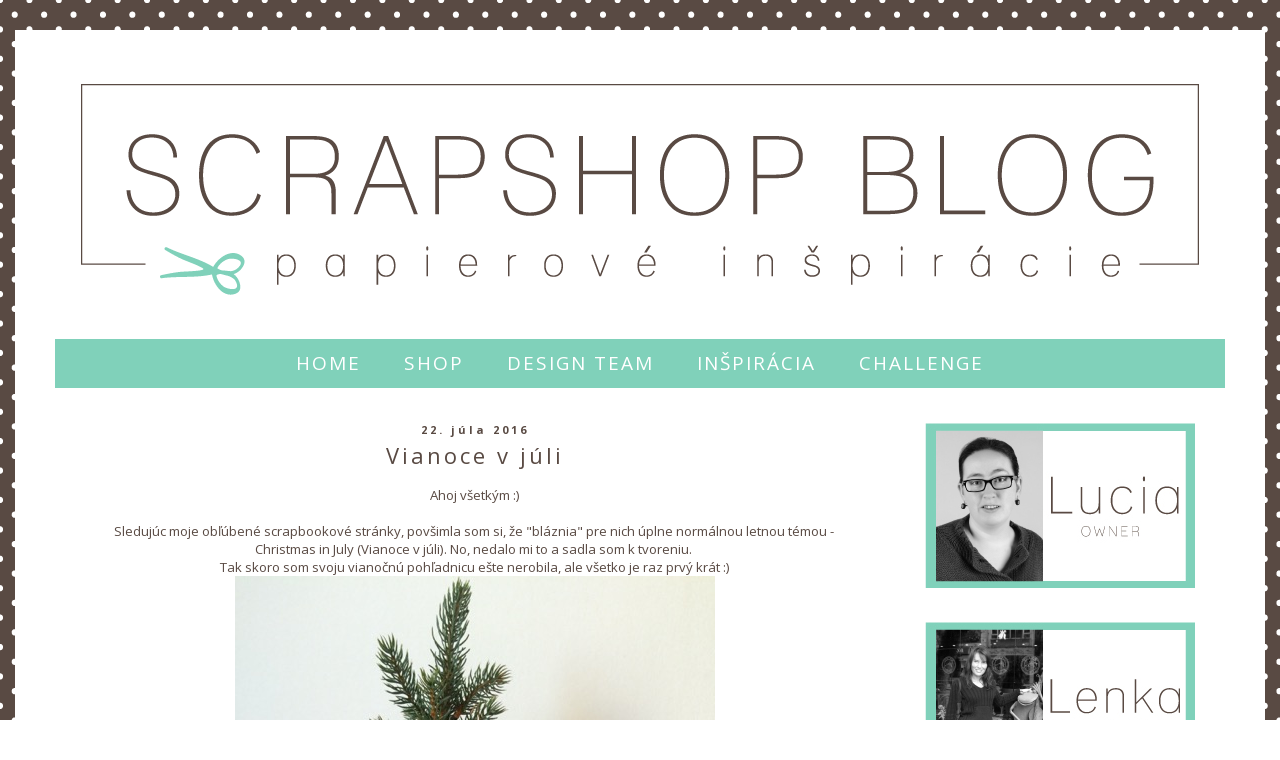

--- FILE ---
content_type: text/html; charset=UTF-8
request_url: https://scrapshopsk.blogspot.com/2016/07/vianoce-v-juli.html
body_size: 20829
content:
<!DOCTYPE html>
<html class='v2' dir='ltr' lang='sk'>
<head>
<link href='https://www.blogger.com/static/v1/widgets/335934321-css_bundle_v2.css' rel='stylesheet' type='text/css'/>
<meta content='width=1100' name='viewport'/>
<meta content='text/html; charset=UTF-8' http-equiv='Content-Type'/>
<meta content='blogger' name='generator'/>
<link href='https://scrapshopsk.blogspot.com/favicon.ico' rel='icon' type='image/x-icon'/>
<link href='http://scrapshopsk.blogspot.com/2016/07/vianoce-v-juli.html' rel='canonical'/>
<link rel="alternate" type="application/atom+xml" title="ScrapShop.sk - BLOG - Atom" href="https://scrapshopsk.blogspot.com/feeds/posts/default" />
<link rel="alternate" type="application/rss+xml" title="ScrapShop.sk - BLOG - RSS" href="https://scrapshopsk.blogspot.com/feeds/posts/default?alt=rss" />
<link rel="service.post" type="application/atom+xml" title="ScrapShop.sk - BLOG - Atom" href="https://www.blogger.com/feeds/3122354902154117841/posts/default" />

<link rel="alternate" type="application/atom+xml" title="ScrapShop.sk - BLOG - Atom" href="https://scrapshopsk.blogspot.com/feeds/8169383527307514830/comments/default" />
<!--Can't find substitution for tag [blog.ieCssRetrofitLinks]-->
<link href='https://blogger.googleusercontent.com/img/b/R29vZ2xl/AVvXsEjMZjgP-zUu7MJyMhyphenhyphenwtVKiKWjsmsTsH6RrZ1Y7VlCSVEwPvzkmzwZxYty4_kZHey880UUrVGGFoMCCXbnHN0gIF4_UcmlAzBTwzhXBqXn2PfLN27f9Nqc6M5J2c1sIfs0AGokA8wVDbC0/s640/1.jpg' rel='image_src'/>
<meta content='http://scrapshopsk.blogspot.com/2016/07/vianoce-v-juli.html' property='og:url'/>
<meta content='Vianoce v júli' property='og:title'/>
<meta content='  Ahoj všetkým :)     Sledujúc moje obľúbené scrapbookové stránky, povšimla som si, že &quot;bláznia&quot; pre nich úplne normálnou letnou témou -    ...' property='og:description'/>
<meta content='https://blogger.googleusercontent.com/img/b/R29vZ2xl/AVvXsEjMZjgP-zUu7MJyMhyphenhyphenwtVKiKWjsmsTsH6RrZ1Y7VlCSVEwPvzkmzwZxYty4_kZHey880UUrVGGFoMCCXbnHN0gIF4_UcmlAzBTwzhXBqXn2PfLN27f9Nqc6M5J2c1sIfs0AGokA8wVDbC0/w1200-h630-p-k-no-nu/1.jpg' property='og:image'/>
<title>ScrapShop.sk - BLOG: Vianoce v júli</title>
<style type='text/css'>@font-face{font-family:'Open Sans';font-style:normal;font-weight:400;font-stretch:100%;font-display:swap;src:url(//fonts.gstatic.com/s/opensans/v44/memvYaGs126MiZpBA-UvWbX2vVnXBbObj2OVTSKmu0SC55K5gw.woff2)format('woff2');unicode-range:U+0460-052F,U+1C80-1C8A,U+20B4,U+2DE0-2DFF,U+A640-A69F,U+FE2E-FE2F;}@font-face{font-family:'Open Sans';font-style:normal;font-weight:400;font-stretch:100%;font-display:swap;src:url(//fonts.gstatic.com/s/opensans/v44/memvYaGs126MiZpBA-UvWbX2vVnXBbObj2OVTSumu0SC55K5gw.woff2)format('woff2');unicode-range:U+0301,U+0400-045F,U+0490-0491,U+04B0-04B1,U+2116;}@font-face{font-family:'Open Sans';font-style:normal;font-weight:400;font-stretch:100%;font-display:swap;src:url(//fonts.gstatic.com/s/opensans/v44/memvYaGs126MiZpBA-UvWbX2vVnXBbObj2OVTSOmu0SC55K5gw.woff2)format('woff2');unicode-range:U+1F00-1FFF;}@font-face{font-family:'Open Sans';font-style:normal;font-weight:400;font-stretch:100%;font-display:swap;src:url(//fonts.gstatic.com/s/opensans/v44/memvYaGs126MiZpBA-UvWbX2vVnXBbObj2OVTSymu0SC55K5gw.woff2)format('woff2');unicode-range:U+0370-0377,U+037A-037F,U+0384-038A,U+038C,U+038E-03A1,U+03A3-03FF;}@font-face{font-family:'Open Sans';font-style:normal;font-weight:400;font-stretch:100%;font-display:swap;src:url(//fonts.gstatic.com/s/opensans/v44/memvYaGs126MiZpBA-UvWbX2vVnXBbObj2OVTS2mu0SC55K5gw.woff2)format('woff2');unicode-range:U+0307-0308,U+0590-05FF,U+200C-2010,U+20AA,U+25CC,U+FB1D-FB4F;}@font-face{font-family:'Open Sans';font-style:normal;font-weight:400;font-stretch:100%;font-display:swap;src:url(//fonts.gstatic.com/s/opensans/v44/memvYaGs126MiZpBA-UvWbX2vVnXBbObj2OVTVOmu0SC55K5gw.woff2)format('woff2');unicode-range:U+0302-0303,U+0305,U+0307-0308,U+0310,U+0312,U+0315,U+031A,U+0326-0327,U+032C,U+032F-0330,U+0332-0333,U+0338,U+033A,U+0346,U+034D,U+0391-03A1,U+03A3-03A9,U+03B1-03C9,U+03D1,U+03D5-03D6,U+03F0-03F1,U+03F4-03F5,U+2016-2017,U+2034-2038,U+203C,U+2040,U+2043,U+2047,U+2050,U+2057,U+205F,U+2070-2071,U+2074-208E,U+2090-209C,U+20D0-20DC,U+20E1,U+20E5-20EF,U+2100-2112,U+2114-2115,U+2117-2121,U+2123-214F,U+2190,U+2192,U+2194-21AE,U+21B0-21E5,U+21F1-21F2,U+21F4-2211,U+2213-2214,U+2216-22FF,U+2308-230B,U+2310,U+2319,U+231C-2321,U+2336-237A,U+237C,U+2395,U+239B-23B7,U+23D0,U+23DC-23E1,U+2474-2475,U+25AF,U+25B3,U+25B7,U+25BD,U+25C1,U+25CA,U+25CC,U+25FB,U+266D-266F,U+27C0-27FF,U+2900-2AFF,U+2B0E-2B11,U+2B30-2B4C,U+2BFE,U+3030,U+FF5B,U+FF5D,U+1D400-1D7FF,U+1EE00-1EEFF;}@font-face{font-family:'Open Sans';font-style:normal;font-weight:400;font-stretch:100%;font-display:swap;src:url(//fonts.gstatic.com/s/opensans/v44/memvYaGs126MiZpBA-UvWbX2vVnXBbObj2OVTUGmu0SC55K5gw.woff2)format('woff2');unicode-range:U+0001-000C,U+000E-001F,U+007F-009F,U+20DD-20E0,U+20E2-20E4,U+2150-218F,U+2190,U+2192,U+2194-2199,U+21AF,U+21E6-21F0,U+21F3,U+2218-2219,U+2299,U+22C4-22C6,U+2300-243F,U+2440-244A,U+2460-24FF,U+25A0-27BF,U+2800-28FF,U+2921-2922,U+2981,U+29BF,U+29EB,U+2B00-2BFF,U+4DC0-4DFF,U+FFF9-FFFB,U+10140-1018E,U+10190-1019C,U+101A0,U+101D0-101FD,U+102E0-102FB,U+10E60-10E7E,U+1D2C0-1D2D3,U+1D2E0-1D37F,U+1F000-1F0FF,U+1F100-1F1AD,U+1F1E6-1F1FF,U+1F30D-1F30F,U+1F315,U+1F31C,U+1F31E,U+1F320-1F32C,U+1F336,U+1F378,U+1F37D,U+1F382,U+1F393-1F39F,U+1F3A7-1F3A8,U+1F3AC-1F3AF,U+1F3C2,U+1F3C4-1F3C6,U+1F3CA-1F3CE,U+1F3D4-1F3E0,U+1F3ED,U+1F3F1-1F3F3,U+1F3F5-1F3F7,U+1F408,U+1F415,U+1F41F,U+1F426,U+1F43F,U+1F441-1F442,U+1F444,U+1F446-1F449,U+1F44C-1F44E,U+1F453,U+1F46A,U+1F47D,U+1F4A3,U+1F4B0,U+1F4B3,U+1F4B9,U+1F4BB,U+1F4BF,U+1F4C8-1F4CB,U+1F4D6,U+1F4DA,U+1F4DF,U+1F4E3-1F4E6,U+1F4EA-1F4ED,U+1F4F7,U+1F4F9-1F4FB,U+1F4FD-1F4FE,U+1F503,U+1F507-1F50B,U+1F50D,U+1F512-1F513,U+1F53E-1F54A,U+1F54F-1F5FA,U+1F610,U+1F650-1F67F,U+1F687,U+1F68D,U+1F691,U+1F694,U+1F698,U+1F6AD,U+1F6B2,U+1F6B9-1F6BA,U+1F6BC,U+1F6C6-1F6CF,U+1F6D3-1F6D7,U+1F6E0-1F6EA,U+1F6F0-1F6F3,U+1F6F7-1F6FC,U+1F700-1F7FF,U+1F800-1F80B,U+1F810-1F847,U+1F850-1F859,U+1F860-1F887,U+1F890-1F8AD,U+1F8B0-1F8BB,U+1F8C0-1F8C1,U+1F900-1F90B,U+1F93B,U+1F946,U+1F984,U+1F996,U+1F9E9,U+1FA00-1FA6F,U+1FA70-1FA7C,U+1FA80-1FA89,U+1FA8F-1FAC6,U+1FACE-1FADC,U+1FADF-1FAE9,U+1FAF0-1FAF8,U+1FB00-1FBFF;}@font-face{font-family:'Open Sans';font-style:normal;font-weight:400;font-stretch:100%;font-display:swap;src:url(//fonts.gstatic.com/s/opensans/v44/memvYaGs126MiZpBA-UvWbX2vVnXBbObj2OVTSCmu0SC55K5gw.woff2)format('woff2');unicode-range:U+0102-0103,U+0110-0111,U+0128-0129,U+0168-0169,U+01A0-01A1,U+01AF-01B0,U+0300-0301,U+0303-0304,U+0308-0309,U+0323,U+0329,U+1EA0-1EF9,U+20AB;}@font-face{font-family:'Open Sans';font-style:normal;font-weight:400;font-stretch:100%;font-display:swap;src:url(//fonts.gstatic.com/s/opensans/v44/memvYaGs126MiZpBA-UvWbX2vVnXBbObj2OVTSGmu0SC55K5gw.woff2)format('woff2');unicode-range:U+0100-02BA,U+02BD-02C5,U+02C7-02CC,U+02CE-02D7,U+02DD-02FF,U+0304,U+0308,U+0329,U+1D00-1DBF,U+1E00-1E9F,U+1EF2-1EFF,U+2020,U+20A0-20AB,U+20AD-20C0,U+2113,U+2C60-2C7F,U+A720-A7FF;}@font-face{font-family:'Open Sans';font-style:normal;font-weight:400;font-stretch:100%;font-display:swap;src:url(//fonts.gstatic.com/s/opensans/v44/memvYaGs126MiZpBA-UvWbX2vVnXBbObj2OVTS-mu0SC55I.woff2)format('woff2');unicode-range:U+0000-00FF,U+0131,U+0152-0153,U+02BB-02BC,U+02C6,U+02DA,U+02DC,U+0304,U+0308,U+0329,U+2000-206F,U+20AC,U+2122,U+2191,U+2193,U+2212,U+2215,U+FEFF,U+FFFD;}@font-face{font-family:'Open Sans';font-style:normal;font-weight:700;font-stretch:100%;font-display:swap;src:url(//fonts.gstatic.com/s/opensans/v44/memvYaGs126MiZpBA-UvWbX2vVnXBbObj2OVTSKmu0SC55K5gw.woff2)format('woff2');unicode-range:U+0460-052F,U+1C80-1C8A,U+20B4,U+2DE0-2DFF,U+A640-A69F,U+FE2E-FE2F;}@font-face{font-family:'Open Sans';font-style:normal;font-weight:700;font-stretch:100%;font-display:swap;src:url(//fonts.gstatic.com/s/opensans/v44/memvYaGs126MiZpBA-UvWbX2vVnXBbObj2OVTSumu0SC55K5gw.woff2)format('woff2');unicode-range:U+0301,U+0400-045F,U+0490-0491,U+04B0-04B1,U+2116;}@font-face{font-family:'Open Sans';font-style:normal;font-weight:700;font-stretch:100%;font-display:swap;src:url(//fonts.gstatic.com/s/opensans/v44/memvYaGs126MiZpBA-UvWbX2vVnXBbObj2OVTSOmu0SC55K5gw.woff2)format('woff2');unicode-range:U+1F00-1FFF;}@font-face{font-family:'Open Sans';font-style:normal;font-weight:700;font-stretch:100%;font-display:swap;src:url(//fonts.gstatic.com/s/opensans/v44/memvYaGs126MiZpBA-UvWbX2vVnXBbObj2OVTSymu0SC55K5gw.woff2)format('woff2');unicode-range:U+0370-0377,U+037A-037F,U+0384-038A,U+038C,U+038E-03A1,U+03A3-03FF;}@font-face{font-family:'Open Sans';font-style:normal;font-weight:700;font-stretch:100%;font-display:swap;src:url(//fonts.gstatic.com/s/opensans/v44/memvYaGs126MiZpBA-UvWbX2vVnXBbObj2OVTS2mu0SC55K5gw.woff2)format('woff2');unicode-range:U+0307-0308,U+0590-05FF,U+200C-2010,U+20AA,U+25CC,U+FB1D-FB4F;}@font-face{font-family:'Open Sans';font-style:normal;font-weight:700;font-stretch:100%;font-display:swap;src:url(//fonts.gstatic.com/s/opensans/v44/memvYaGs126MiZpBA-UvWbX2vVnXBbObj2OVTVOmu0SC55K5gw.woff2)format('woff2');unicode-range:U+0302-0303,U+0305,U+0307-0308,U+0310,U+0312,U+0315,U+031A,U+0326-0327,U+032C,U+032F-0330,U+0332-0333,U+0338,U+033A,U+0346,U+034D,U+0391-03A1,U+03A3-03A9,U+03B1-03C9,U+03D1,U+03D5-03D6,U+03F0-03F1,U+03F4-03F5,U+2016-2017,U+2034-2038,U+203C,U+2040,U+2043,U+2047,U+2050,U+2057,U+205F,U+2070-2071,U+2074-208E,U+2090-209C,U+20D0-20DC,U+20E1,U+20E5-20EF,U+2100-2112,U+2114-2115,U+2117-2121,U+2123-214F,U+2190,U+2192,U+2194-21AE,U+21B0-21E5,U+21F1-21F2,U+21F4-2211,U+2213-2214,U+2216-22FF,U+2308-230B,U+2310,U+2319,U+231C-2321,U+2336-237A,U+237C,U+2395,U+239B-23B7,U+23D0,U+23DC-23E1,U+2474-2475,U+25AF,U+25B3,U+25B7,U+25BD,U+25C1,U+25CA,U+25CC,U+25FB,U+266D-266F,U+27C0-27FF,U+2900-2AFF,U+2B0E-2B11,U+2B30-2B4C,U+2BFE,U+3030,U+FF5B,U+FF5D,U+1D400-1D7FF,U+1EE00-1EEFF;}@font-face{font-family:'Open Sans';font-style:normal;font-weight:700;font-stretch:100%;font-display:swap;src:url(//fonts.gstatic.com/s/opensans/v44/memvYaGs126MiZpBA-UvWbX2vVnXBbObj2OVTUGmu0SC55K5gw.woff2)format('woff2');unicode-range:U+0001-000C,U+000E-001F,U+007F-009F,U+20DD-20E0,U+20E2-20E4,U+2150-218F,U+2190,U+2192,U+2194-2199,U+21AF,U+21E6-21F0,U+21F3,U+2218-2219,U+2299,U+22C4-22C6,U+2300-243F,U+2440-244A,U+2460-24FF,U+25A0-27BF,U+2800-28FF,U+2921-2922,U+2981,U+29BF,U+29EB,U+2B00-2BFF,U+4DC0-4DFF,U+FFF9-FFFB,U+10140-1018E,U+10190-1019C,U+101A0,U+101D0-101FD,U+102E0-102FB,U+10E60-10E7E,U+1D2C0-1D2D3,U+1D2E0-1D37F,U+1F000-1F0FF,U+1F100-1F1AD,U+1F1E6-1F1FF,U+1F30D-1F30F,U+1F315,U+1F31C,U+1F31E,U+1F320-1F32C,U+1F336,U+1F378,U+1F37D,U+1F382,U+1F393-1F39F,U+1F3A7-1F3A8,U+1F3AC-1F3AF,U+1F3C2,U+1F3C4-1F3C6,U+1F3CA-1F3CE,U+1F3D4-1F3E0,U+1F3ED,U+1F3F1-1F3F3,U+1F3F5-1F3F7,U+1F408,U+1F415,U+1F41F,U+1F426,U+1F43F,U+1F441-1F442,U+1F444,U+1F446-1F449,U+1F44C-1F44E,U+1F453,U+1F46A,U+1F47D,U+1F4A3,U+1F4B0,U+1F4B3,U+1F4B9,U+1F4BB,U+1F4BF,U+1F4C8-1F4CB,U+1F4D6,U+1F4DA,U+1F4DF,U+1F4E3-1F4E6,U+1F4EA-1F4ED,U+1F4F7,U+1F4F9-1F4FB,U+1F4FD-1F4FE,U+1F503,U+1F507-1F50B,U+1F50D,U+1F512-1F513,U+1F53E-1F54A,U+1F54F-1F5FA,U+1F610,U+1F650-1F67F,U+1F687,U+1F68D,U+1F691,U+1F694,U+1F698,U+1F6AD,U+1F6B2,U+1F6B9-1F6BA,U+1F6BC,U+1F6C6-1F6CF,U+1F6D3-1F6D7,U+1F6E0-1F6EA,U+1F6F0-1F6F3,U+1F6F7-1F6FC,U+1F700-1F7FF,U+1F800-1F80B,U+1F810-1F847,U+1F850-1F859,U+1F860-1F887,U+1F890-1F8AD,U+1F8B0-1F8BB,U+1F8C0-1F8C1,U+1F900-1F90B,U+1F93B,U+1F946,U+1F984,U+1F996,U+1F9E9,U+1FA00-1FA6F,U+1FA70-1FA7C,U+1FA80-1FA89,U+1FA8F-1FAC6,U+1FACE-1FADC,U+1FADF-1FAE9,U+1FAF0-1FAF8,U+1FB00-1FBFF;}@font-face{font-family:'Open Sans';font-style:normal;font-weight:700;font-stretch:100%;font-display:swap;src:url(//fonts.gstatic.com/s/opensans/v44/memvYaGs126MiZpBA-UvWbX2vVnXBbObj2OVTSCmu0SC55K5gw.woff2)format('woff2');unicode-range:U+0102-0103,U+0110-0111,U+0128-0129,U+0168-0169,U+01A0-01A1,U+01AF-01B0,U+0300-0301,U+0303-0304,U+0308-0309,U+0323,U+0329,U+1EA0-1EF9,U+20AB;}@font-face{font-family:'Open Sans';font-style:normal;font-weight:700;font-stretch:100%;font-display:swap;src:url(//fonts.gstatic.com/s/opensans/v44/memvYaGs126MiZpBA-UvWbX2vVnXBbObj2OVTSGmu0SC55K5gw.woff2)format('woff2');unicode-range:U+0100-02BA,U+02BD-02C5,U+02C7-02CC,U+02CE-02D7,U+02DD-02FF,U+0304,U+0308,U+0329,U+1D00-1DBF,U+1E00-1E9F,U+1EF2-1EFF,U+2020,U+20A0-20AB,U+20AD-20C0,U+2113,U+2C60-2C7F,U+A720-A7FF;}@font-face{font-family:'Open Sans';font-style:normal;font-weight:700;font-stretch:100%;font-display:swap;src:url(//fonts.gstatic.com/s/opensans/v44/memvYaGs126MiZpBA-UvWbX2vVnXBbObj2OVTS-mu0SC55I.woff2)format('woff2');unicode-range:U+0000-00FF,U+0131,U+0152-0153,U+02BB-02BC,U+02C6,U+02DA,U+02DC,U+0304,U+0308,U+0329,U+2000-206F,U+20AC,U+2122,U+2191,U+2193,U+2212,U+2215,U+FEFF,U+FFFD;}</style>
<style id='page-skin-1' type='text/css'><!--
/*
-----------------------------------------------
Blogger Template Style
Name:     Simple
Designer: Josh Peterson
URL:      www.noaesthetic.com
----------------------------------------------- */
/* Variable definitions
====================
<Variable name="keycolor" description="Main Color" type="color" default="#66bbdd"/>
<Group description="Page Text" selector="body">
<Variable name="body.font" description="Font" type="font"
default="normal normal 12px Arial, Tahoma, Helvetica, FreeSans, sans-serif"/>
<Variable name="body.text.color" description="Text Color" type="color" default="#222222"/>
</Group>
<Group description="Backgrounds" selector=".body-fauxcolumns-outer">
<Variable name="body.background.color" description="Outer Background" type="color" default="#66bbdd"/>
<Variable name="content.background.color" description="Main Background" type="color" default="#ffffff"/>
<Variable name="header.background.color" description="Header Background" type="color" default="transparent"/>
</Group>
<Group description="Links" selector=".main-outer">
<Variable name="link.color" description="Link Color" type="color" default="#2288bb"/>
<Variable name="link.visited.color" description="Visited Color" type="color" default="#888888"/>
<Variable name="link.hover.color" description="Hover Color" type="color" default="#33aaff"/>
</Group>
<Group description="Blog Title" selector=".header h1">
<Variable name="header.font" description="Font" type="font"
default="normal normal 60px Arial, Tahoma, Helvetica, FreeSans, sans-serif"/>
<Variable name="header.text.color" description="Title Color" type="color" default="#3399bb" />
</Group>
<Group description="Blog Description" selector=".header .description">
<Variable name="description.text.color" description="Description Color" type="color"
default="#777777" />
</Group>
<Group description="Tabs Text" selector=".tabs-inner .widget li a">
<Variable name="tabs.font" description="Font" type="font"
default="normal normal 14px Arial, Tahoma, Helvetica, FreeSans, sans-serif"/>
<Variable name="tabs.text.color" description="Text Color" type="color" default="#999999"/>
<Variable name="tabs.selected.text.color" description="Selected Color" type="color" default="#000000"/>
</Group>
<Group description="Tabs Background" selector=".tabs-outer .PageList">
<Variable name="tabs.background.color" description="Background Color" type="color" default="#f5f5f5"/>
<Variable name="tabs.selected.background.color" description="Selected Color" type="color" default="#eeeeee"/>
</Group>
<Group description="Post Title" selector="h3.post-title, .comments h4">
<Variable name="post.title.font" description="Font" type="font"
default="normal normal 22px Arial, Tahoma, Helvetica, FreeSans, sans-serif"/>
</Group>
<Group description="Date Header" selector=".date-header">
<Variable name="date.header.color" description="Text Color" type="color"
default="#594a43"/>
<Variable name="date.header.background.color" description="Background Color" type="color"
default="transparent"/>
<Variable name="date.header.font" description="Text Font" type="font"
default="normal bold 11px Arial, Tahoma, Helvetica, FreeSans, sans-serif"/>
<Variable name="date.header.padding" description="Date Header Padding" type="string" default="inherit"/>
<Variable name="date.header.letterspacing" description="Date Header Letter Spacing" type="string" default="inherit"/>
<Variable name="date.header.margin" description="Date Header Margin" type="string" default="inherit"/>
</Group>
<Group description="Post Footer" selector=".post-footer">
<Variable name="post.footer.text.color" description="Text Color" type="color" default="#666666"/>
<Variable name="post.footer.background.color" description="Background Color" type="color"
default="#f9f9f9"/>
<Variable name="post.footer.border.color" description="Shadow Color" type="color" default="#eeeeee"/>
</Group>
<Group description="Gadgets" selector="h2">
<Variable name="widget.title.font" description="Title Font" type="font"
default="normal bold 11px Arial, Tahoma, Helvetica, FreeSans, sans-serif"/>
<Variable name="widget.title.text.color" description="Title Color" type="color" default="#000000"/>
<Variable name="widget.alternate.text.color" description="Alternate Color" type="color" default="#999999"/>
</Group>
<Group description="Images" selector=".main-inner">
<Variable name="image.background.color" description="Background Color" type="color" default="#ffffff"/>
<Variable name="image.border.color" description="Border Color" type="color" default="#eeeeee"/>
<Variable name="image.text.color" description="Caption Text Color" type="color" default="#594a43"/>
</Group>
<Group description="Accents" selector=".content-inner">
<Variable name="body.rule.color" description="Separator Line Color" type="color" default="#eeeeee"/>
<Variable name="tabs.border.color" description="Tabs Border Color" type="color" default="transparent"/>
</Group>
<Variable name="body.background" description="Body Background" type="background"
color="#ffffff" default="$(color) none repeat scroll top left"/>
<Variable name="body.background.override" description="Body Background Override" type="string" default=""/>
<Variable name="body.background.gradient.cap" description="Body Gradient Cap" type="url"
default="url(//www.blogblog.com/1kt/simple/gradients_light.png)"/>
<Variable name="body.background.gradient.tile" description="Body Gradient Tile" type="url"
default="url(//www.blogblog.com/1kt/simple/body_gradient_tile_light.png)"/>
<Variable name="content.background.color.selector" description="Content Background Color Selector" type="string" default=".content-inner"/>
<Variable name="content.padding" description="Content Padding" type="length" default="10px" min="0" max="100px"/>
<Variable name="content.padding.horizontal" description="Content Horizontal Padding" type="length" default="10px" min="0" max="100px"/>
<Variable name="content.shadow.spread" description="Content Shadow Spread" type="length" default="40px" min="0" max="100px"/>
<Variable name="content.shadow.spread.webkit" description="Content Shadow Spread (WebKit)" type="length" default="5px" min="0" max="100px"/>
<Variable name="content.shadow.spread.ie" description="Content Shadow Spread (IE)" type="length" default="10px" min="0" max="100px"/>
<Variable name="main.border.width" description="Main Border Width" type="length" default="0" min="0" max="10px"/>
<Variable name="header.background.gradient" description="Header Gradient" type="url" default="none"/>
<Variable name="header.shadow.offset.left" description="Header Shadow Offset Left" type="length" default="-1px" min="-50px" max="50px"/>
<Variable name="header.shadow.offset.top" description="Header Shadow Offset Top" type="length" default="-1px" min="-50px" max="50px"/>
<Variable name="header.shadow.spread" description="Header Shadow Spread" type="length" default="1px" min="0" max="100px"/>
<Variable name="header.padding" description="Header Padding" type="length" default="30px" min="0" max="100px"/>
<Variable name="header.border.size" description="Header Border Size" type="length" default="1px" min="0" max="10px"/>
<Variable name="header.bottom.border.size" description="Header Bottom Border Size" type="length" default="1px" min="0" max="10px"/>
<Variable name="header.border.horizontalsize" description="Header Horizontal Border Size" type="length" default="0" min="0" max="10px"/>
<Variable name="description.text.size" description="Description Text Size" type="string" default="140%"/>
<Variable name="tabs.margin.top" description="Tabs Margin Top" type="length" default="0" min="0" max="100px"/>
<Variable name="tabs.margin.side" description="Tabs Side Margin" type="length" default="30px" min="0" max="100px"/>
<Variable name="tabs.background.gradient" description="Tabs Background Gradient" type="url"
default="url(//www.blogblog.com/1kt/simple/gradients_light.png)"/>
<Variable name="tabs.border.width" description="Tabs Border Width" type="length" default="1px" min="0" max="10px"/>
<Variable name="tabs.bevel.border.width" description="Tabs Bevel Border Width" type="length" default="1px" min="0" max="10px"/>
<Variable name="post.margin.bottom" description="Post Bottom Margin" type="length" default="25px" min="0" max="100px"/>
<Variable name="image.border.small.size" description="Image Border Small Size" type="length" default="2px" min="0" max="10px"/>
<Variable name="image.border.large.size" description="Image Border Large Size" type="length" default="5px" min="0" max="10px"/>
<Variable name="page.width.selector" description="Page Width Selector" type="string" default=".region-inner"/>
<Variable name="page.width" description="Page Width" type="string" default="auto"/>
<Variable name="main.section.margin" description="Main Section Margin" type="length" default="15px" min="0" max="100px"/>
<Variable name="main.padding" description="Main Padding" type="length" default="15px" min="0" max="100px"/>
<Variable name="main.padding.top" description="Main Padding Top" type="length" default="30px" min="0" max="100px"/>
<Variable name="main.padding.bottom" description="Main Padding Bottom" type="length" default="30px" min="0" max="100px"/>
<Variable name="paging.background"
color="#ffffff"
description="Background of blog paging area" type="background"
default="transparent none no-repeat scroll top center"/>
<Variable name="footer.bevel" description="Bevel border length of footer" type="length" default="0" min="0" max="10px"/>
<Variable name="mobile.background.overlay" description="Mobile Background Overlay" type="string"
default="transparent none repeat scroll top left"/>
<Variable name="mobile.background.size" description="Mobile Background Size" type="string" default="auto"/>
<Variable name="mobile.button.color" description="Mobile Button Color" type="color" default="#ffffff" />
<Variable name="startSide" description="Side where text starts in blog language" type="automatic" default="left"/>
<Variable name="endSide" description="Side where text ends in blog language" type="automatic" default="right"/>
*/
/* Content
----------------------------------------------- */
body {
font: normal normal 12px Open Sans;
color: #594a43;
background: #ffffff url(//3.bp.blogspot.com/-rPGs3Y4xBEs/VpTZ6W4jg_I/AAAAAAAAQyA/H1fB_Jo_oXk/s1600-r/bkg.png) repeat scroll top left;
padding: 0 0 0 0;
}
html body .region-inner {
min-width: 0;
max-width: 100%;
width: auto;
}
h2 {
font-size: 22px;
}
a:link {
text-decoration:none;
color: #80d1ba;
}
a:visited {
text-decoration:none;
color: #594a43;
}
a:hover {
text-decoration:underline;
color: #594a43;
}
.body-fauxcolumn-outer .fauxcolumn-inner {
background: transparent none repeat scroll top left;
_background-image: none;
}
.body-fauxcolumn-outer .cap-top {
position: absolute;
z-index: 1;
height: 400px;
width: 100%;
background: #ffffff url(//3.bp.blogspot.com/-rPGs3Y4xBEs/VpTZ6W4jg_I/AAAAAAAAQyA/H1fB_Jo_oXk/s1600-r/bkg.png) repeat scroll top left;
}
.body-fauxcolumn-outer .cap-top .cap-left {
width: 100%;
background: transparent none repeat-x scroll top left;
_background-image: none;
}
.content-outer {
-moz-box-shadow: 0 0 0 rgba(0, 0, 0, .15);
-webkit-box-shadow: 0 0 0 rgba(0, 0, 0, .15);
-goog-ms-box-shadow: 0 0 0 #333333;
box-shadow: 0 0 0 rgba(0, 0, 0, .15);
margin-bottom: 1px;
}
.content-inner {
padding: 10px 40px;
}
.content-inner {
background-color: #ffffff;
}
/* Header
----------------------------------------------- */
.header-outer {
background: transparent none repeat-x scroll 0 -400px;
_background-image: none;
}
.Header h1 {
font: normal normal 40px 'Trebuchet MS',Trebuchet,Verdana,sans-serif;
color: #000000;
text-shadow: 0 0 0 rgba(0, 0, 0, .2);
}
.Header h1 a {
color: #000000;
}
.Header .description {
font-size: 18px;
color: #000000;
}
.header-inner .Header .titlewrapper {
padding: 22px 0;
}
.header-inner .Header .descriptionwrapper {
padding: 0 0;
}
/* Tabs
----------------------------------------------- */
.tabs-inner .section:first-child {
border-top: 0 solid transparent;
}
.tabs-inner .section:first-child ul {
margin-top: -1px;
border-top: 1px solid transparent;
border-left: 1px solid transparent;
border-right: 1px solid transparent;
}
.tabs-inner .widget ul {
background: #80d1ba none repeat-x scroll 0 -800px;
_background-image: none;
border-bottom: 1px solid transparent;
margin-top: 0;
margin-left: -30px;
margin-right: -30px;
}
.tabs-inner .widget li a {
display: inline-block;
padding: .6em 1em;
font: normal normal 19px Open Sans;
color: #ffffff;
border-left: 1px solid #ffffff;
border-right: 1px solid transparent;
}
.tabs-inner .widget li:first-child a {
border-left: none;
}
.tabs-inner .widget li.selected a, .tabs-inner .widget li a:hover {
color: #80d1ba;
background-color: #ffffff;
text-decoration: none;
}
/* Columns
----------------------------------------------- */
.main-outer {
border-top: 0 solid transparent;
}
.fauxcolumn-left-outer .fauxcolumn-inner {
border-right: 1px solid transparent;
}
.fauxcolumn-right-outer .fauxcolumn-inner {
border-left: 1px solid transparent;
}
/* Headings
----------------------------------------------- */
div.widget > h2,
div.widget h2.title {
margin: 0 0 1em 0;
font: normal normal 11px Open Sans;
color: #ffffff;
}
/* Widgets
----------------------------------------------- */
.widget .zippy {
color: #80d1ba;
text-shadow: 2px 2px 1px rgba(0, 0, 0, .1);
}
.widget .popular-posts ul {
list-style: none;
}
/* Posts
----------------------------------------------- */
h2.date-header {
font: normal bold 11px Open Sans;
}
.date-header span {
background-color: transparent;
color: #594a43;
padding: 0.4em;
letter-spacing: 3px;
margin: inherit;
}
.main-inner {
padding-top: 35px;
padding-bottom: 65px;
}
.main-inner .column-center-inner {
padding: 0 0;
}
.main-inner .column-center-inner .section {
margin: 0 1em;
}
.post {
margin: 0 0 45px 0;
}
h3.post-title, .comments h4 {
font: normal normal 22px Open Sans;
margin: .75em 0 0;
}
.post-body {
font-size: 110%;
line-height: 1.4;
position: relative;
}
.post-body img, .post-body .tr-caption-container, .Profile img, .Image img,
.BlogList .item-thumbnail img {
padding: 2px;
background: #ffffff;
border: 1px solid transparent;
-moz-box-shadow: 1px 1px 5px rgba(0, 0, 0, .1);
-webkit-box-shadow: 1px 1px 5px rgba(0, 0, 0, .1);
box-shadow: 1px 1px 5px rgba(0, 0, 0, .1);
}
.post-body img, .post-body .tr-caption-container {
padding: 5px;
}
.post-body .tr-caption-container {
color: #666666;
}
.post-body .tr-caption-container img {
padding: 0;
background: transparent;
border: none;
-moz-box-shadow: 0 0 0 rgba(0, 0, 0, .1);
-webkit-box-shadow: 0 0 0 rgba(0, 0, 0, .1);
box-shadow: 0 0 0 rgba(0, 0, 0, .1);
}
.post-header {
margin: 0 0 1.5em;
line-height: 1.6;
font-size: 90%;
}
.post-footer {
margin: 20px -2px 0;
padding: 5px 10px;
color: #80d1ba;
background-color: transparent;
border-bottom: 1px solid #594a43;
line-height: 1.6;
font-size: 90%;
}
#comments .comment-author {
padding-top: 1.5em;
border-top: 1px solid transparent;
background-position: 0 1.5em;
}
#comments .comment-author:first-child {
padding-top: 0;
border-top: none;
}
.avatar-image-container {
margin: .2em 0 0;
}
#comments .avatar-image-container img {
border: 1px solid transparent;
}
/* Comments
----------------------------------------------- */
.comments .comments-content .icon.blog-author {
background-repeat: no-repeat;
background-image: url([data-uri]);
}
.comments .comments-content .loadmore a {
border-top: 1px solid #80d1ba;
border-bottom: 1px solid #80d1ba;
}
.comments .comment-thread.inline-thread {
background-color: transparent;
}
.comments .continue {
border-top: 2px solid #80d1ba;
}
/* Accents
---------------------------------------------- */
.section-columns td.columns-cell {
border-left: 1px solid transparent;
}
.blog-pager {
background: transparent url(//www.blogblog.com/1kt/simple/paging_dot.png) repeat-x scroll top center;
}
.blog-pager-older-link, .home-link,
.blog-pager-newer-link {
background-color: #ffffff;
padding: 5px;
}
.footer-outer {
border-top: 1px dashed #ffffff;
}
/* Mobile
----------------------------------------------- */
body.mobile  {
background-size: auto;
}
.mobile .body-fauxcolumn-outer {
background: transparent none repeat scroll top left;
}
.mobile .body-fauxcolumn-outer .cap-top {
background-size: 100% auto;
}
.mobile .content-outer {
-webkit-box-shadow: 0 0 3px rgba(0, 0, 0, .15);
box-shadow: 0 0 3px rgba(0, 0, 0, .15);
}
.mobile .tabs-inner .widget ul {
margin-left: 0;
margin-right: 0;
}
.mobile .post {
margin: 0;
}
.mobile .main-inner .column-center-inner .section {
margin: 0;
}
.mobile .date-header span {
padding: 0.1em 10px;
margin: 0 -10px;
}
.mobile h3.post-title {
margin: 0;
}
.mobile .blog-pager {
background: transparent none no-repeat scroll top center;
}
.mobile .footer-outer {
border-top: none;
}
.mobile .main-inner, .mobile .footer-inner {
background-color: #ffffff;
}
.mobile-index-contents {
color: #594a43;
}
.mobile-link-button {
background-color: #80d1ba;
}
.mobile-link-button a:link, .mobile-link-button a:visited {
color: #80d1ba;
}
.mobile .tabs-inner .section:first-child {
border-top: none;
}
.mobile .tabs-inner .PageList .widget-content {
background-color: #ffffff;
color: #80d1ba;
border-top: 1px solid transparent;
border-bottom: 1px solid transparent;
}
.mobile .tabs-inner .PageList .widget-content .pagelist-arrow {
border-left: 1px solid transparent;
}
.post-title {
text-align: center;
}
.date-header {
text-align: center;
}
.widget {text-align: center;}
.post-body img, .post-body .tr-caption-container, .Profile img, .Image img,
.BlogList .item-thumbnail img {
padding: 0 !important;
border: none !important;
background: none !important;
-moz-box-shadow: 0px 0px 0px transparent !important;
-webkit-box-shadow: 0px 0px 0px transparent !important;
box-shadow: 0px 0px 0px transparent !important;
}
.PageList {text-align:center !important;}
.PageList li {display:inline !important;
float:none !important;}
.sidebar h2 {
background:#80d1ba;
letter-spacing: 2px;
margin:0;
padding:0 0.2em;
line-height:1.5em;
}
.tabs-inner .widget li a, .tabs-inner .widget ul, .tabs-inner .section:first-child ul {border:none;}
h3 {letter-spacing: 3px}
h2 {margin-bottom: -14px}
.PageList {letter-spacing: 2px}
#HTML1 {margin-bottom: -20px}
#HTML3 {margin-bottom: -30px}
#HTML4 {margin-bottom: -30px}
#HTML5 {margin-bottom: -30px}
#HTML6 {margin-bottom: -30px}
#HTML7 {margin-bottom: -30px}
--></style>
<style id='template-skin-1' type='text/css'><!--
body {
min-width: 1250px;
}
.content-outer, .content-fauxcolumn-outer, .region-inner {
min-width: 1250px;
max-width: 1250px;
_width: 1250px;
}
.main-inner .columns {
padding-left: 0px;
padding-right: 330px;
}
.main-inner .fauxcolumn-center-outer {
left: 0px;
right: 330px;
/* IE6 does not respect left and right together */
_width: expression(this.parentNode.offsetWidth -
parseInt("0px") -
parseInt("330px") + 'px');
}
.main-inner .fauxcolumn-left-outer {
width: 0px;
}
.main-inner .fauxcolumn-right-outer {
width: 330px;
}
.main-inner .column-left-outer {
width: 0px;
right: 100%;
margin-left: -0px;
}
.main-inner .column-right-outer {
width: 330px;
margin-right: -330px;
}
#layout {
min-width: 0;
}
#layout .content-outer {
min-width: 0;
width: 800px;
}
#layout .region-inner {
min-width: 0;
width: auto;
}
body#layout div.add_widget {
padding: 8px;
}
body#layout div.add_widget a {
margin-left: 32px;
}
--></style>
<style>
    body {background-image:url(\/\/3.bp.blogspot.com\/-rPGs3Y4xBEs\/VpTZ6W4jg_I\/AAAAAAAAQyA\/H1fB_Jo_oXk\/s1600-r\/bkg.png);}
    
@media (max-width: 200px) { body {background-image:url(\/\/3.bp.blogspot.com\/-rPGs3Y4xBEs\/VpTZ6W4jg_I\/AAAAAAAAQyA\/H1fB_Jo_oXk\/w200\/bkg.png);}}
@media (max-width: 400px) and (min-width: 201px) { body {background-image:url(\/\/3.bp.blogspot.com\/-rPGs3Y4xBEs\/VpTZ6W4jg_I\/AAAAAAAAQyA\/H1fB_Jo_oXk\/w400\/bkg.png);}}
@media (max-width: 800px) and (min-width: 401px) { body {background-image:url(\/\/3.bp.blogspot.com\/-rPGs3Y4xBEs\/VpTZ6W4jg_I\/AAAAAAAAQyA\/H1fB_Jo_oXk\/w800\/bkg.png);}}
@media (max-width: 1200px) and (min-width: 801px) { body {background-image:url(\/\/3.bp.blogspot.com\/-rPGs3Y4xBEs\/VpTZ6W4jg_I\/AAAAAAAAQyA\/H1fB_Jo_oXk\/w1200\/bkg.png);}}
/* Last tag covers anything over one higher than the previous max-size cap. */
@media (min-width: 1201px) { body {background-image:url(\/\/3.bp.blogspot.com\/-rPGs3Y4xBEs\/VpTZ6W4jg_I\/AAAAAAAAQyA\/H1fB_Jo_oXk\/w1600\/bkg.png);}}
  </style>
<link href='https://www.blogger.com/dyn-css/authorization.css?targetBlogID=3122354902154117841&amp;zx=8d19841c-2350-4590-ba18-cd368f316fe2' media='none' onload='if(media!=&#39;all&#39;)media=&#39;all&#39;' rel='stylesheet'/><noscript><link href='https://www.blogger.com/dyn-css/authorization.css?targetBlogID=3122354902154117841&amp;zx=8d19841c-2350-4590-ba18-cd368f316fe2' rel='stylesheet'/></noscript>
<meta name='google-adsense-platform-account' content='ca-host-pub-1556223355139109'/>
<meta name='google-adsense-platform-domain' content='blogspot.com'/>

</head>
<body class='loading'>
<div class='navbar no-items section' id='navbar' name='Navbar'>
</div>
<div class='body-fauxcolumns'>
<div class='fauxcolumn-outer body-fauxcolumn-outer'>
<div class='cap-top'>
<div class='cap-left'></div>
<div class='cap-right'></div>
</div>
<div class='fauxborder-left'>
<div class='fauxborder-right'></div>
<div class='fauxcolumn-inner'>
</div>
</div>
<div class='cap-bottom'>
<div class='cap-left'></div>
<div class='cap-right'></div>
</div>
</div>
</div>
<div class='content'>
<div class='content-fauxcolumns'>
<div class='fauxcolumn-outer content-fauxcolumn-outer'>
<div class='cap-top'>
<div class='cap-left'></div>
<div class='cap-right'></div>
</div>
<div class='fauxborder-left'>
<div class='fauxborder-right'></div>
<div class='fauxcolumn-inner'>
</div>
</div>
<div class='cap-bottom'>
<div class='cap-left'></div>
<div class='cap-right'></div>
</div>
</div>
</div>
<div class='content-outer'>
<div class='content-cap-top cap-top'>
<div class='cap-left'></div>
<div class='cap-right'></div>
</div>
<div class='fauxborder-left content-fauxborder-left'>
<div class='fauxborder-right content-fauxborder-right'></div>
<div class='content-inner'>
<header>
<div class='header-outer'>
<div class='header-cap-top cap-top'>
<div class='cap-left'></div>
<div class='cap-right'></div>
</div>
<div class='fauxborder-left header-fauxborder-left'>
<div class='fauxborder-right header-fauxborder-right'></div>
<div class='region-inner header-inner'>
<div class='header section' id='header' name='Hlavička'><div class='widget Header' data-version='1' id='Header1'>
<div id='header-inner'>
<a href='https://scrapshopsk.blogspot.com/' style='display: block'>
<img alt='ScrapShop.sk - BLOG' height='300px; ' id='Header1_headerimg' src='https://blogger.googleusercontent.com/img/b/R29vZ2xl/AVvXsEgqMhoPmeDj_fjM4pSHZB2agTDJezDmxzIfhAZVN_pde7eQ7zcIfAw_7pZ3_mcNoNZI1ppu25qFFAv8tedUFd9m6xfyLz-KVGdElRRGY2Zo5hepqd0AP2MUMxuDexgIPVG8R9gLF8pEW-3A/s1600-r/header.png' style='display: block' width='1170px; '/>
</a>
</div>
</div></div>
</div>
</div>
<div class='header-cap-bottom cap-bottom'>
<div class='cap-left'></div>
<div class='cap-right'></div>
</div>
</div>
</header>
<div class='tabs-outer'>
<div class='tabs-cap-top cap-top'>
<div class='cap-left'></div>
<div class='cap-right'></div>
</div>
<div class='fauxborder-left tabs-fauxborder-left'>
<div class='fauxborder-right tabs-fauxborder-right'></div>
<div class='region-inner tabs-inner'>
<div class='tabs section' id='crosscol' name='Deliaci stĺpec'><div class='widget PageList' data-version='1' id='PageList1'>
<h2>Stránky</h2>
<div class='widget-content'>
<ul>
<li>
<a href='https://scrapshopsk.blogspot.com/'>HOME</a>
</li>
<li>
<a href='http://www.scrapshop.sk/'>SHOP</a>
</li>
<li>
<a href='https://scrapshopsk.blogspot.com/p/design-team.html'>DESIGN TEAM</a>
</li>
<li>
<a href='https://scrapshopsk.blogspot.com/p/inspiracia.html'>INŠPIRÁCIA</a>
</li>
<li>
<a href='https://scrapshopsk.blogspot.com/p/challenge.html'>CHALLENGE</a>
</li>
</ul>
<div class='clear'></div>
</div>
</div></div>
<div class='tabs no-items section' id='crosscol-overflow' name='Cross-Column 2'></div>
</div>
</div>
<div class='tabs-cap-bottom cap-bottom'>
<div class='cap-left'></div>
<div class='cap-right'></div>
</div>
</div>
<div class='main-outer'>
<div class='main-cap-top cap-top'>
<div class='cap-left'></div>
<div class='cap-right'></div>
</div>
<div class='fauxborder-left main-fauxborder-left'>
<div class='fauxborder-right main-fauxborder-right'></div>
<div class='region-inner main-inner'>
<div class='columns fauxcolumns'>
<div class='fauxcolumn-outer fauxcolumn-center-outer'>
<div class='cap-top'>
<div class='cap-left'></div>
<div class='cap-right'></div>
</div>
<div class='fauxborder-left'>
<div class='fauxborder-right'></div>
<div class='fauxcolumn-inner'>
</div>
</div>
<div class='cap-bottom'>
<div class='cap-left'></div>
<div class='cap-right'></div>
</div>
</div>
<div class='fauxcolumn-outer fauxcolumn-left-outer'>
<div class='cap-top'>
<div class='cap-left'></div>
<div class='cap-right'></div>
</div>
<div class='fauxborder-left'>
<div class='fauxborder-right'></div>
<div class='fauxcolumn-inner'>
</div>
</div>
<div class='cap-bottom'>
<div class='cap-left'></div>
<div class='cap-right'></div>
</div>
</div>
<div class='fauxcolumn-outer fauxcolumn-right-outer'>
<div class='cap-top'>
<div class='cap-left'></div>
<div class='cap-right'></div>
</div>
<div class='fauxborder-left'>
<div class='fauxborder-right'></div>
<div class='fauxcolumn-inner'>
</div>
</div>
<div class='cap-bottom'>
<div class='cap-left'></div>
<div class='cap-right'></div>
</div>
</div>
<!-- corrects IE6 width calculation -->
<div class='columns-inner'>
<div class='column-center-outer'>
<div class='column-center-inner'>
<div class='main section' id='main' name='Hlavné'><div class='widget Blog' data-version='1' id='Blog1'>
<div class='blog-posts hfeed'>

          <div class="date-outer">
        
<h2 class='date-header'><span>22. júla 2016</span></h2>

          <div class="date-posts">
        
<div class='post-outer'>
<div class='post hentry uncustomized-post-template' itemprop='blogPost' itemscope='itemscope' itemtype='http://schema.org/BlogPosting'>
<meta content='https://blogger.googleusercontent.com/img/b/R29vZ2xl/AVvXsEjMZjgP-zUu7MJyMhyphenhyphenwtVKiKWjsmsTsH6RrZ1Y7VlCSVEwPvzkmzwZxYty4_kZHey880UUrVGGFoMCCXbnHN0gIF4_UcmlAzBTwzhXBqXn2PfLN27f9Nqc6M5J2c1sIfs0AGokA8wVDbC0/s640/1.jpg' itemprop='image_url'/>
<meta content='3122354902154117841' itemprop='blogId'/>
<meta content='8169383527307514830' itemprop='postId'/>
<a name='8169383527307514830'></a>
<h3 class='post-title entry-title' itemprop='name'>
Vianoce v júli
</h3>
<div class='post-header'>
<div class='post-header-line-1'></div>
</div>
<div class='post-body entry-content' id='post-body-8169383527307514830' itemprop='description articleBody'>
<div style="text-align: center;">
<div class="gmail_default" style="background-color: white; border-top-width: 0px; padding-top: 0px;">
<span style="font-family: inherit;">Ahoj všetkým :)</span></div>
<div class="gmail_default" style="background-color: white;">
<span style="font-family: inherit;"><br /></span></div>
<div class="gmail_default" style="background-color: white;">
<span style="font-family: inherit;">Sledujúc moje obľúbené scrapbookové stránky, povšimla som si, že "bláznia" pre nich úplne normálnou letnou témou -&nbsp;</span></div>
<div class="gmail_default" style="background-color: white;">
<span style="font-family: inherit;">Christmas in July (Vianoce v júli). No, nedalo mi to a sadla som k tvoreniu.&nbsp;</span></div>
<div class="gmail_default" style="background-color: white;">
<span style="font-family: inherit;">Tak skoro som svoju vianočnú pohľadnicu ešte nerobila, ale všetko je raz prvý krát :)</span></div>
<div class="separator" style="clear: both; text-align: center;">
<a href="https://blogger.googleusercontent.com/img/b/R29vZ2xl/AVvXsEjMZjgP-zUu7MJyMhyphenhyphenwtVKiKWjsmsTsH6RrZ1Y7VlCSVEwPvzkmzwZxYty4_kZHey880UUrVGGFoMCCXbnHN0gIF4_UcmlAzBTwzhXBqXn2PfLN27f9Nqc6M5J2c1sIfs0AGokA8wVDbC0/s1600/1.jpg" imageanchor="1" style="margin-left: 1em; margin-right: 1em;"><img border="0" height="640" src="https://blogger.googleusercontent.com/img/b/R29vZ2xl/AVvXsEjMZjgP-zUu7MJyMhyphenhyphenwtVKiKWjsmsTsH6RrZ1Y7VlCSVEwPvzkmzwZxYty4_kZHey880UUrVGGFoMCCXbnHN0gIF4_UcmlAzBTwzhXBqXn2PfLN27f9Nqc6M5J2c1sIfs0AGokA8wVDbC0/s640/1.jpg" width="480" /></a></div>
<div class="gmail_default" style="background-color: white;">
<span style="font-family: inherit;"><br /></span></div>
<div class="gmail_default" style="background-color: white;">
<span style="font-family: inherit;">&nbsp;Veľmi rada vyfarbujem obrázky a niektoré razítka a výrobcov zbožňujem. Patrí sem aj Magnolia Stamps.&nbsp;</span></div>
<div class="gmail_default" style="background-color: white;">
<span style="font-family: inherit;">Obrázok je farbený špeciálnymi fixkami na akvarel a rozmývaný vodným štetcom.</span></div>
<div class="separator" style="clear: both; text-align: center;">
<a href="https://blogger.googleusercontent.com/img/b/R29vZ2xl/AVvXsEg3qVLwNr4FK5YGq4vdUpQjx0YCWo1z-rc00QaKPY93Gjegz1kNcZ9D90kSsTYHzLcTdnKhhMg8fjHUkMmZRBxiw30Pt5_mtZPLPtzye1h9tSyZedpme4mfrazQy2ZNfnka4cVBnkS_uRM/s1600/2.jpg" imageanchor="1" style="margin-left: 1em; margin-right: 1em;"><img border="0" height="480" src="https://blogger.googleusercontent.com/img/b/R29vZ2xl/AVvXsEg3qVLwNr4FK5YGq4vdUpQjx0YCWo1z-rc00QaKPY93Gjegz1kNcZ9D90kSsTYHzLcTdnKhhMg8fjHUkMmZRBxiw30Pt5_mtZPLPtzye1h9tSyZedpme4mfrazQy2ZNfnka4cVBnkS_uRM/s640/2.jpg" width="640" /></a></div>
<div class="gmail_default" style="background-color: white;">
<span style="font-family: inherit;"><br /></span></div>
<div class="gmail_default" style="background-color: white;">
<span style="font-family: inherit;">Poinsetie - teda vianočné ruže sú handmade.</span></div>
<div class="separator" style="clear: both; text-align: center;">
<a href="https://blogger.googleusercontent.com/img/b/R29vZ2xl/AVvXsEgvuHxrM2AOuX1r8rmonk0FMi-tAT82NrQScldE0MjAArVY2udBPw3pwMJP_WhFjSXabWV4eyVDpySUO-aaTPh_3ekDM0I0mRuG_4thJ0dbmuirnKMd0r3XUMKaTonqCpv50ptFt5dfbzU/s1600/3.jpg" imageanchor="1" style="margin-left: 1em; margin-right: 1em;"><img border="0" height="640" src="https://blogger.googleusercontent.com/img/b/R29vZ2xl/AVvXsEgvuHxrM2AOuX1r8rmonk0FMi-tAT82NrQScldE0MjAArVY2udBPw3pwMJP_WhFjSXabWV4eyVDpySUO-aaTPh_3ekDM0I0mRuG_4thJ0dbmuirnKMd0r3XUMKaTonqCpv50ptFt5dfbzU/s640/3.jpg" width="480" /></a></div>
<div class="gmail_default" style="background-color: white;">
<span style="font-family: inherit;"><br /></span></div>
<div class="separator" style="clear: both; text-align: center;">
<a href="https://blogger.googleusercontent.com/img/b/R29vZ2xl/AVvXsEhSz-EKsQaKC03_eiGIF1VkPwECax4ae41Y5f8JibdEwEJADIMO8JlytlMj0JdX7sZco3kdtZvnStzogTNEJOrGakVWQxNlC9YGWOTe08RDlhJY5iszc4xfo3XueLELTOaXjAIFZuqmszk/s1600/4.jpg" imageanchor="1" style="margin-left: 1em; margin-right: 1em;"><img border="0" height="480" src="https://blogger.googleusercontent.com/img/b/R29vZ2xl/AVvXsEhSz-EKsQaKC03_eiGIF1VkPwECax4ae41Y5f8JibdEwEJADIMO8JlytlMj0JdX7sZco3kdtZvnStzogTNEJOrGakVWQxNlC9YGWOTe08RDlhJY5iszc4xfo3XueLELTOaXjAIFZuqmszk/s640/4.jpg" width="640" /></a></div>
<div class="gmail_default" style="background-color: white;">
<span style="font-family: inherit;"><br /></span></div>
<div class="gmail_default" style="background-color: white;">
<div class="gmail_default">
<span style="font-family: inherit;">Pohľadničke prospelo niekoľko vyrezávacích šablón :)</span></div>
<div class="gmail_default">
<span style="font-family: inherit;">Sniežik okolo Tildy je robený <b><a href="http://www.scrapshop.sk/STAMPENDOUS!%20-%20Shabby%20White%20Embossing%20Enamel?search=shabby" target="_blank">shabby embossing enamelom</a></b> (forma emboss. prášku).</span></div>
<div class="separator" style="clear: both; text-align: center;">
<a href="https://blogger.googleusercontent.com/img/b/R29vZ2xl/AVvXsEhVoTm9ES90cQfdENwttsWNMyprnSQwFo2NRltIJL0f4iGrOLciEFhBUP5YsXwSidGdqHfngNEnSPdxzXsq61pboDGiQ31VN3viAn1H6mELbJJUgJsLv7xW6QKvLyAQQZTVINuS1uqtyW4/s1600/5.jpg" imageanchor="1" style="margin-left: 1em; margin-right: 1em;"><img border="0" height="640" src="https://blogger.googleusercontent.com/img/b/R29vZ2xl/AVvXsEhVoTm9ES90cQfdENwttsWNMyprnSQwFo2NRltIJL0f4iGrOLciEFhBUP5YsXwSidGdqHfngNEnSPdxzXsq61pboDGiQ31VN3viAn1H6mELbJJUgJsLv7xW6QKvLyAQQZTVINuS1uqtyW4/s640/5.jpg" width="480" /></a></div>
<div>
<span style="font-family: inherit;"><br /></span></div>
<div>
<div class="gmail_default">
<span style="font-family: inherit;">Bambuľková krajka dodala jemnosť:)</span></div>
<div class="gmail_default">
<span style="font-family: inherit;"><br /></span></div>
<div class="gmail_default">
<span style="font-family: inherit;">Na projekte boli použité:</span></div>
<div class="gmail_default">
<span style="font-family: inherit;"><br /></span></div>
<div class="gmail_default">
<span style="font-family: inherit;"><b><a href="http://www.scrapshop.sk/BIG-SHOT/VYREZ%C3%81VACIE-%C5%A0ABL%C3%93NY" target="_blank">vyrezávacie šablóny</a></b></span></div>
<div class="gmail_default">
<span style="font-family: inherit;"><b><a href="http://www.scrapshop.sk/index.php?search=magnolia&amp;route=product%2Fsearch" target="_blank">razítko Magnolia</a></b></span></div>
<div class="gmail_default">
<span style="font-family: inherit;"><b><a href="http://www.scrapshop.sk/PAPIER%20OBOJSTRANN%C3%9D" target="_blank">scrapbookový papier</a></b></span></div>
<div class="gmail_default">
<span style="font-family: inherit;">krajka</span></div>
<div class="gmail_default">
<span style="font-family: inherit;">3D lepiaca páska</span></div>
<div class="gmail_default">
<span style="font-family: inherit;"><b><a href="http://www.scrapshop.sk/index.php?search=glossy&amp;route=product%2Fsearch" target="_blank">glossy accent</a></b> na bobuľkách cesmíny</span></div>
<div class="gmail_default">
<span style="font-family: inherit;">akvarelové fixky a vodný štetec</span></div>
<div class="gmail_default">
<br /></div>
<div class="gmail_default">
<span style="font-family: inherit;">Krásne tvorenie a možno už aj vianočné :)</span></div>
</div>
<div class="separator" style="clear: both; text-align: center;">
<a href="https://blogger.googleusercontent.com/img/b/R29vZ2xl/AVvXsEgssu0xI3Kj7jrgGFeFixd4Ue0Q_jdtPudYINSSnhoTw87p3_PV-haqjMssgVpn0NQ8lMd9mUMP3FPYPvd_tkTGh9-8aAapSoUuj8TnF-9CSGRdin-FLVBHtipn-JFHchyphenhyphenZKrePiYy4Kho/s1600/Lenka+%25282%2529.jpg" imageanchor="1" style="margin-left: 1em; margin-right: 1em;"><img border="0" src="https://blogger.googleusercontent.com/img/b/R29vZ2xl/AVvXsEgssu0xI3Kj7jrgGFeFixd4Ue0Q_jdtPudYINSSnhoTw87p3_PV-haqjMssgVpn0NQ8lMd9mUMP3FPYPvd_tkTGh9-8aAapSoUuj8TnF-9CSGRdin-FLVBHtipn-JFHchyphenhyphenZKrePiYy4Kho/s1600/Lenka+%25282%2529.jpg" /></a></div>
</div>
</div>
<div style='clear: both;'></div>
</div>
<div class='post-footer'>
<div class='post-footer-line post-footer-line-1'>
<span class='post-author vcard'>
</span>
<span class='post-timestamp'>
</span>
<span class='post-comment-link'>
</span>
<span class='post-icons'>
<span class='item-control blog-admin pid-86012301'>
<a href='https://www.blogger.com/post-edit.g?blogID=3122354902154117841&postID=8169383527307514830&from=pencil' title='Upraviť príspevok'>
<img alt='' class='icon-action' height='18' src='https://resources.blogblog.com/img/icon18_edit_allbkg.gif' width='18'/>
</a>
</span>
</span>
<div class='post-share-buttons goog-inline-block'>
<a class='goog-inline-block share-button sb-email' href='https://www.blogger.com/share-post.g?blogID=3122354902154117841&postID=8169383527307514830&target=email' target='_blank' title='Odoslať e-mailom'><span class='share-button-link-text'>Odoslať e-mailom</span></a><a class='goog-inline-block share-button sb-blog' href='https://www.blogger.com/share-post.g?blogID=3122354902154117841&postID=8169383527307514830&target=blog' onclick='window.open(this.href, "_blank", "height=270,width=475"); return false;' target='_blank' title='Blogovať!'><span class='share-button-link-text'>Blogovať!</span></a><a class='goog-inline-block share-button sb-twitter' href='https://www.blogger.com/share-post.g?blogID=3122354902154117841&postID=8169383527307514830&target=twitter' target='_blank' title='Zdieľať v sociálnej sieti X'><span class='share-button-link-text'>Zdieľať v&#160;sociálnej sieti X</span></a><a class='goog-inline-block share-button sb-facebook' href='https://www.blogger.com/share-post.g?blogID=3122354902154117841&postID=8169383527307514830&target=facebook' onclick='window.open(this.href, "_blank", "height=430,width=640"); return false;' target='_blank' title='Zdieľať v službe Facebook'><span class='share-button-link-text'>Zdieľať v službe Facebook</span></a><a class='goog-inline-block share-button sb-pinterest' href='https://www.blogger.com/share-post.g?blogID=3122354902154117841&postID=8169383527307514830&target=pinterest' target='_blank' title='Zdieľať v službe Pinterest'><span class='share-button-link-text'>Zdieľať v službe Pinterest</span></a>
</div>
</div>
<div class='post-footer-line post-footer-line-2'>
<span class='post-labels'>
Labels:
<a href='https://scrapshopsk.blogspot.com/search/label/Lenka' rel='tag'>Lenka</a>,
<a href='https://scrapshopsk.blogspot.com/search/label/Poh%C4%BEadnice' rel='tag'>Pohľadnice</a>,
<a href='https://scrapshopsk.blogspot.com/search/label/Vianoce' rel='tag'>Vianoce</a>
</span>
</div>
<div class='post-footer-line post-footer-line-3'>
<span class='post-location'>
</span>
</div>
</div>
</div>
<div class='comments' id='comments'>
<a name='comments'></a>
<h4>3 komentáre:</h4>
<div class='comments-content'>
<script async='async' src='' type='text/javascript'></script>
<script type='text/javascript'>
    (function() {
      var items = null;
      var msgs = null;
      var config = {};

// <![CDATA[
      var cursor = null;
      if (items && items.length > 0) {
        cursor = parseInt(items[items.length - 1].timestamp) + 1;
      }

      var bodyFromEntry = function(entry) {
        var text = (entry &&
                    ((entry.content && entry.content.$t) ||
                     (entry.summary && entry.summary.$t))) ||
            '';
        if (entry && entry.gd$extendedProperty) {
          for (var k in entry.gd$extendedProperty) {
            if (entry.gd$extendedProperty[k].name == 'blogger.contentRemoved') {
              return '<span class="deleted-comment">' + text + '</span>';
            }
          }
        }
        return text;
      }

      var parse = function(data) {
        cursor = null;
        var comments = [];
        if (data && data.feed && data.feed.entry) {
          for (var i = 0, entry; entry = data.feed.entry[i]; i++) {
            var comment = {};
            // comment ID, parsed out of the original id format
            var id = /blog-(\d+).post-(\d+)/.exec(entry.id.$t);
            comment.id = id ? id[2] : null;
            comment.body = bodyFromEntry(entry);
            comment.timestamp = Date.parse(entry.published.$t) + '';
            if (entry.author && entry.author.constructor === Array) {
              var auth = entry.author[0];
              if (auth) {
                comment.author = {
                  name: (auth.name ? auth.name.$t : undefined),
                  profileUrl: (auth.uri ? auth.uri.$t : undefined),
                  avatarUrl: (auth.gd$image ? auth.gd$image.src : undefined)
                };
              }
            }
            if (entry.link) {
              if (entry.link[2]) {
                comment.link = comment.permalink = entry.link[2].href;
              }
              if (entry.link[3]) {
                var pid = /.*comments\/default\/(\d+)\?.*/.exec(entry.link[3].href);
                if (pid && pid[1]) {
                  comment.parentId = pid[1];
                }
              }
            }
            comment.deleteclass = 'item-control blog-admin';
            if (entry.gd$extendedProperty) {
              for (var k in entry.gd$extendedProperty) {
                if (entry.gd$extendedProperty[k].name == 'blogger.itemClass') {
                  comment.deleteclass += ' ' + entry.gd$extendedProperty[k].value;
                } else if (entry.gd$extendedProperty[k].name == 'blogger.displayTime') {
                  comment.displayTime = entry.gd$extendedProperty[k].value;
                }
              }
            }
            comments.push(comment);
          }
        }
        return comments;
      };

      var paginator = function(callback) {
        if (hasMore()) {
          var url = config.feed + '?alt=json&v=2&orderby=published&reverse=false&max-results=50';
          if (cursor) {
            url += '&published-min=' + new Date(cursor).toISOString();
          }
          window.bloggercomments = function(data) {
            var parsed = parse(data);
            cursor = parsed.length < 50 ? null
                : parseInt(parsed[parsed.length - 1].timestamp) + 1
            callback(parsed);
            window.bloggercomments = null;
          }
          url += '&callback=bloggercomments';
          var script = document.createElement('script');
          script.type = 'text/javascript';
          script.src = url;
          document.getElementsByTagName('head')[0].appendChild(script);
        }
      };
      var hasMore = function() {
        return !!cursor;
      };
      var getMeta = function(key, comment) {
        if ('iswriter' == key) {
          var matches = !!comment.author
              && comment.author.name == config.authorName
              && comment.author.profileUrl == config.authorUrl;
          return matches ? 'true' : '';
        } else if ('deletelink' == key) {
          return config.baseUri + '/comment/delete/'
               + config.blogId + '/' + comment.id;
        } else if ('deleteclass' == key) {
          return comment.deleteclass;
        }
        return '';
      };

      var replybox = null;
      var replyUrlParts = null;
      var replyParent = undefined;

      var onReply = function(commentId, domId) {
        if (replybox == null) {
          // lazily cache replybox, and adjust to suit this style:
          replybox = document.getElementById('comment-editor');
          if (replybox != null) {
            replybox.height = '250px';
            replybox.style.display = 'block';
            replyUrlParts = replybox.src.split('#');
          }
        }
        if (replybox && (commentId !== replyParent)) {
          replybox.src = '';
          document.getElementById(domId).insertBefore(replybox, null);
          replybox.src = replyUrlParts[0]
              + (commentId ? '&parentID=' + commentId : '')
              + '#' + replyUrlParts[1];
          replyParent = commentId;
        }
      };

      var hash = (window.location.hash || '#').substring(1);
      var startThread, targetComment;
      if (/^comment-form_/.test(hash)) {
        startThread = hash.substring('comment-form_'.length);
      } else if (/^c[0-9]+$/.test(hash)) {
        targetComment = hash.substring(1);
      }

      // Configure commenting API:
      var configJso = {
        'maxDepth': config.maxThreadDepth
      };
      var provider = {
        'id': config.postId,
        'data': items,
        'loadNext': paginator,
        'hasMore': hasMore,
        'getMeta': getMeta,
        'onReply': onReply,
        'rendered': true,
        'initComment': targetComment,
        'initReplyThread': startThread,
        'config': configJso,
        'messages': msgs
      };

      var render = function() {
        if (window.goog && window.goog.comments) {
          var holder = document.getElementById('comment-holder');
          window.goog.comments.render(holder, provider);
        }
      };

      // render now, or queue to render when library loads:
      if (window.goog && window.goog.comments) {
        render();
      } else {
        window.goog = window.goog || {};
        window.goog.comments = window.goog.comments || {};
        window.goog.comments.loadQueue = window.goog.comments.loadQueue || [];
        window.goog.comments.loadQueue.push(render);
      }
    })();
// ]]>
  </script>
<div id='comment-holder'>
<div class="comment-thread toplevel-thread"><ol id="top-ra"><li class="comment" id="c7874566356904914331"><div class="avatar-image-container"><img src="//blogger.googleusercontent.com/img/b/R29vZ2xl/AVvXsEgNSUzm5S4yLq1hqHnBmcIu4c-PJoWzMLuW6DrEmFYGIY9A8LXDevDEAvao5z9kbTnaCmexNAgH7SgJn93hvFnhW8um7gigAsoJvLPSOJsn45PbJ5coWE2g4z2DmUCw0k986xMs7UtJ7CYgpui-zEfMP-mqtEAEDx7iGFgsIY9gJ7XN5A/s45/Screenshot%202025-12-16%20063510.png" alt=""/></div><div class="comment-block"><div class="comment-header"><cite class="user"><a href="https://www.blogger.com/profile/01877197945275378806" rel="nofollow">zcdl</a></cite><span class="icon user "></span><span class="datetime secondary-text"><a rel="nofollow" href="https://scrapshopsk.blogspot.com/2016/07/vianoce-v-juli.html?showComment=1469172932708#c7874566356904914331">22. júla 2016 o 9:35</a></span></div><p class="comment-content">Lenka, tak to si predbehla s Vianocami aj mňa :)) a to sa mi všetci smejú ze mam skôr vianoce ako v tescu :) pohľadnica je moc pekná asi začnem teda rozmýšľať aj ja nad touto témou :) </p><span class="comment-actions secondary-text"><a class="comment-reply" target="_self" data-comment-id="7874566356904914331">Odpovedať</a><span class="item-control blog-admin blog-admin pid-95842502"><a target="_self" href="https://www.blogger.com/comment/delete/3122354902154117841/7874566356904914331">Odstrániť</a></span></span></div><div class="comment-replies"><div id="c7874566356904914331-rt" class="comment-thread inline-thread hidden"><span class="thread-toggle thread-expanded"><span class="thread-arrow"></span><span class="thread-count"><a target="_self">Odpovede</a></span></span><ol id="c7874566356904914331-ra" class="thread-chrome thread-expanded"><div></div><div id="c7874566356904914331-continue" class="continue"><a class="comment-reply" target="_self" data-comment-id="7874566356904914331">Odpovedať</a></div></ol></div></div><div class="comment-replybox-single" id="c7874566356904914331-ce"></div></li><li class="comment" id="c1275770498320440265"><div class="avatar-image-container"><img src="//www.blogger.com/img/blogger_logo_round_35.png" alt=""/></div><div class="comment-block"><div class="comment-header"><cite class="user"><a href="https://www.blogger.com/profile/16911443870266064442" rel="nofollow">Lenka Blaskova</a></cite><span class="icon user "></span><span class="datetime secondary-text"><a rel="nofollow" href="https://scrapshopsk.blogspot.com/2016/07/vianoce-v-juli.html?showComment=1469201749630#c1275770498320440265">22. júla 2016 o 17:35</a></span></div><p class="comment-content">moja horsa do toho:) komentarov okolia sa neboj:) Sme stejne divne uz len tym,ako milujeme papier,nie to este,ze mame vianoce,kedy si ich urobime:) objatie </p><span class="comment-actions secondary-text"><a class="comment-reply" target="_self" data-comment-id="1275770498320440265">Odpovedať</a><span class="item-control blog-admin blog-admin pid-226908401"><a target="_self" href="https://www.blogger.com/comment/delete/3122354902154117841/1275770498320440265">Odstrániť</a></span></span></div><div class="comment-replies"><div id="c1275770498320440265-rt" class="comment-thread inline-thread hidden"><span class="thread-toggle thread-expanded"><span class="thread-arrow"></span><span class="thread-count"><a target="_self">Odpovede</a></span></span><ol id="c1275770498320440265-ra" class="thread-chrome thread-expanded"><div></div><div id="c1275770498320440265-continue" class="continue"><a class="comment-reply" target="_self" data-comment-id="1275770498320440265">Odpovedať</a></div></ol></div></div><div class="comment-replybox-single" id="c1275770498320440265-ce"></div></li><li class="comment" id="c7049193293619367623"><div class="avatar-image-container"><img src="//blogger.googleusercontent.com/img/b/R29vZ2xl/AVvXsEiwCtvC8pY4rrAA2gPsBs_eBdiRp38i590iF7H_RZgCW6DhcDUBa5uOTgU-AVRGGU8pa8M8A2QcGbiZsE5EeWsmLztgtWyv20Lz8_UXdAjoA_pUGb3arcuRyU1N6LeZggo/s45-c/IMG_20181126_160649_494.jpg" alt=""/></div><div class="comment-block"><div class="comment-header"><cite class="user"><a href="https://www.blogger.com/profile/16994696133562999308" rel="nofollow">MakaArt</a></cite><span class="icon user "></span><span class="datetime secondary-text"><a rel="nofollow" href="https://scrapshopsk.blogspot.com/2016/07/vianoce-v-juli.html?showComment=1469247068076#c7049193293619367623">23. júla 2016 o 6:11</a></span></div><p class="comment-content">Skvelo nakombinované, krásne farbičky ;-)</p><span class="comment-actions secondary-text"><a class="comment-reply" target="_self" data-comment-id="7049193293619367623">Odpovedať</a><span class="item-control blog-admin blog-admin pid-1750531193"><a target="_self" href="https://www.blogger.com/comment/delete/3122354902154117841/7049193293619367623">Odstrániť</a></span></span></div><div class="comment-replies"><div id="c7049193293619367623-rt" class="comment-thread inline-thread hidden"><span class="thread-toggle thread-expanded"><span class="thread-arrow"></span><span class="thread-count"><a target="_self">Odpovede</a></span></span><ol id="c7049193293619367623-ra" class="thread-chrome thread-expanded"><div></div><div id="c7049193293619367623-continue" class="continue"><a class="comment-reply" target="_self" data-comment-id="7049193293619367623">Odpovedať</a></div></ol></div></div><div class="comment-replybox-single" id="c7049193293619367623-ce"></div></li></ol><div id="top-continue" class="continue"><a class="comment-reply" target="_self">Pridať komentár</a></div><div class="comment-replybox-thread" id="top-ce"></div><div class="loadmore hidden" data-post-id="8169383527307514830"><a target="_self">Načítať viac...</a></div></div>
</div>
</div>
<p class='comment-footer'>
<div class='comment-form'>
<a name='comment-form'></a>
<p>
</p>
<a href='https://www.blogger.com/comment/frame/3122354902154117841?po=8169383527307514830&hl=sk&saa=85391&origin=https://scrapshopsk.blogspot.com' id='comment-editor-src'></a>
<iframe allowtransparency='true' class='blogger-iframe-colorize blogger-comment-from-post' frameborder='0' height='410px' id='comment-editor' name='comment-editor' src='' width='100%'></iframe>
<script src='https://www.blogger.com/static/v1/jsbin/2830521187-comment_from_post_iframe.js' type='text/javascript'></script>
<script type='text/javascript'>
      BLOG_CMT_createIframe('https://www.blogger.com/rpc_relay.html');
    </script>
</div>
</p>
<div id='backlinks-container'>
<div id='Blog1_backlinks-container'>
</div>
</div>
</div>
</div>

        </div></div>
      
</div>
<div class='blog-pager' id='blog-pager'>
<span id='blog-pager-newer-link'>
<a class='blog-pager-newer-link' href='https://scrapshopsk.blogspot.com/2016/07/vianoce-v-juli-novinky-sutaz.html' id='Blog1_blog-pager-newer-link' title='Novší príspevok'>Novší príspevok</a>
</span>
<span id='blog-pager-older-link'>
<a class='blog-pager-older-link' href='https://scrapshopsk.blogspot.com/2016/07/tema-mesiaca-leto-scrapbook-katka-j.html' id='Blog1_blog-pager-older-link' title='Staršie príspevky'>Staršie príspevky</a>
</span>
<a class='home-link' href='https://scrapshopsk.blogspot.com/'>Domov</a>
</div>
<div class='clear'></div>
<div class='post-feeds'>
<div class='feed-links'>
Prihlásiť na odber:
<a class='feed-link' href='https://scrapshopsk.blogspot.com/feeds/8169383527307514830/comments/default' target='_blank' type='application/atom+xml'>Zverejniť komentáre (Atom)</a>
</div>
</div>
</div></div>
</div>
</div>
<div class='column-left-outer'>
<div class='column-left-inner'>
<aside>
</aside>
</div>
</div>
<div class='column-right-outer'>
<div class='column-right-inner'>
<aside>
<div class='sidebar section' id='sidebar-right-1'><div class='widget Image' data-version='1' id='Image1'>
<div class='widget-content'>
<a href='https://scrapshopsk.blogspot.sk/search/label/Lucia'>
<img alt='' height='165' id='Image1_img' src='https://blogger.googleusercontent.com/img/b/R29vZ2xl/AVvXsEgZrPACswF7Y6VEjHYp5v3ddVV2UryX0DVoKQgwBrAJYA1CzaqO889s6d-ccm2orXK23ctdx8XeR-dYG7x2etogarClH51Pc2-cmGC989aMHN8bXJUQ8a3x-KfesIKXBLYe3liGNAtSWuWo/s1600/Lucia+%25282%2529.jpg' width='270'/>
</a>
<br/>
</div>
<div class='clear'></div>
</div><div class='widget Image' data-version='1' id='Image4'>
<div class='widget-content'>
<a href='https://scrapshopsk.blogspot.sk/search/label/Lenka'>
<img alt='' height='165' id='Image4_img' src='https://blogger.googleusercontent.com/img/b/R29vZ2xl/AVvXsEj-5p2eZh6Ugvz13xn6UtLUUXZ_WxfTXWKzH0Onr9pK2x2fGgkM3xY998-GLiW0lyXedveo4JGuTMrNN_l0jU2QVxMlRJQ__OAwc9PYcK_hp_gubyLX83rVvpJ_MfoQ4yw62DICsHc8wJR3/s1600/Lenka+2_zpsnbccv3az.jpg' width='270'/>
</a>
<br/>
</div>
<div class='clear'></div>
</div><div class='widget Image' data-version='1' id='Image3'>
<div class='widget-content'>
<a href='https://scrapshopsk.blogspot.sk/search/label/Katka%20C.'>
<img alt='' height='165' id='Image3_img' src='https://blogger.googleusercontent.com/img/b/R29vZ2xl/AVvXsEgzSxDxelTBLVtKMZct7_lUOHuJ4a8N1rEzLc59qP7jAguR2ORQrDRTiYic8VRVgMFFXiMnmfPL50flY5UUJudIQt6Ba2tW7Qk7oz5ykKEjXjh2yx6T76j3C9gRH18otWADRRcs5dGdnSgm/s1600/Katka1_zpsq6bg6le1.jpg' width='270'/>
</a>
<br/>
</div>
<div class='clear'></div>
</div><div class='widget Image' data-version='1' id='Image2'>
<div class='widget-content'>
<a href='https://scrapshopsk.blogspot.sk/search/label/J%C3%BAlia'>
<img alt='' height='165' id='Image2_img' src='https://blogger.googleusercontent.com/img/b/R29vZ2xl/AVvXsEieDLCHQi3rrf7yb4KYR2PkqKbvw18ulOj9TU2n_fmXVh6pKmvZak0TQb4WvJ31Yyoe-5wlXP1y2-WvcLP0K4nsH_uYA4uFjqeu38SNTq_4yw9cRiV80rcjmpTig7cSfa-V2b2_HaFbF7pN/s1600/Julia+2_zpsfsn1wbbn.jpg' width='270'/>
</a>
<br/>
</div>
<div class='clear'></div>
</div><div class='widget Image' data-version='1' id='Image5'>
<div class='widget-content'>
<a href='https://scrapshopsk.blogspot.sk/search/label/Katka%20J.'>
<img alt='' height='165' id='Image5_img' src='https://blogger.googleusercontent.com/img/b/R29vZ2xl/AVvXsEjXCBTfMNrIc_YqtStlV8GaPCGWdJJ5rD44Y3Xzr8Pykma2bWxJ4vrsj2Ko13Aor2vjkV0ZsRY1-NXraqtmIwNcqDIvDBLhGtAb1WhimZWbCmj7F0C5LiWWyi2mFuJ_zFflto-5AJYtoj-m/s1600/Katka2_zpsvnn7ae7j.jpg' width='270'/>
</a>
<br/>
</div>
<div class='clear'></div>
</div><div class='widget Image' data-version='1' id='Image6'>
<div class='widget-content'>
<a href='https://scrapshopsk.blogspot.sk/search/label/Majka'>
<img alt='' height='165' id='Image6_img' src='https://blogger.googleusercontent.com/img/b/R29vZ2xl/AVvXsEjY7K2lPRf6mx8kK82SvP9mXy0fFQai9d6HmOD5srix1d8dSeHjnsWtpByOOWNGr77iTRWqG1rgx6_U1eiu1ru8KsNqt1UiPwh1qH4HK43TQIjqGfwWNMih6pY8c0m-gcPsFSPxBFzMI9jk/s1600/Majka+2_zpspxbfmedd.jpg' width='270'/>
</a>
<br/>
</div>
<div class='clear'></div>
</div><div class='widget BlogArchive' data-version='1' id='BlogArchive1'>
<h2>Archív blogu</h2>
<div class='widget-content'>
<div id='ArchiveList'>
<div id='BlogArchive1_ArchiveList'>
<ul class='hierarchy'>
<li class='archivedate collapsed'>
<a class='toggle' href='javascript:void(0)'>
<span class='zippy'>

        &#9658;&#160;
      
</span>
</a>
<a class='post-count-link' href='https://scrapshopsk.blogspot.com/2024/'>
2024
</a>
<span class='post-count' dir='ltr'>(16)</span>
<ul class='hierarchy'>
<li class='archivedate collapsed'>
<a class='toggle' href='javascript:void(0)'>
<span class='zippy'>

        &#9658;&#160;
      
</span>
</a>
<a class='post-count-link' href='https://scrapshopsk.blogspot.com/2024/06/'>
júna
</a>
<span class='post-count' dir='ltr'>(3)</span>
</li>
</ul>
<ul class='hierarchy'>
<li class='archivedate collapsed'>
<a class='toggle' href='javascript:void(0)'>
<span class='zippy'>

        &#9658;&#160;
      
</span>
</a>
<a class='post-count-link' href='https://scrapshopsk.blogspot.com/2024/05/'>
mája
</a>
<span class='post-count' dir='ltr'>(3)</span>
</li>
</ul>
<ul class='hierarchy'>
<li class='archivedate collapsed'>
<a class='toggle' href='javascript:void(0)'>
<span class='zippy'>

        &#9658;&#160;
      
</span>
</a>
<a class='post-count-link' href='https://scrapshopsk.blogspot.com/2024/04/'>
apríla
</a>
<span class='post-count' dir='ltr'>(3)</span>
</li>
</ul>
<ul class='hierarchy'>
<li class='archivedate collapsed'>
<a class='toggle' href='javascript:void(0)'>
<span class='zippy'>

        &#9658;&#160;
      
</span>
</a>
<a class='post-count-link' href='https://scrapshopsk.blogspot.com/2024/03/'>
marca
</a>
<span class='post-count' dir='ltr'>(2)</span>
</li>
</ul>
<ul class='hierarchy'>
<li class='archivedate collapsed'>
<a class='toggle' href='javascript:void(0)'>
<span class='zippy'>

        &#9658;&#160;
      
</span>
</a>
<a class='post-count-link' href='https://scrapshopsk.blogspot.com/2024/02/'>
februára
</a>
<span class='post-count' dir='ltr'>(4)</span>
</li>
</ul>
<ul class='hierarchy'>
<li class='archivedate collapsed'>
<a class='toggle' href='javascript:void(0)'>
<span class='zippy'>

        &#9658;&#160;
      
</span>
</a>
<a class='post-count-link' href='https://scrapshopsk.blogspot.com/2024/01/'>
januára
</a>
<span class='post-count' dir='ltr'>(1)</span>
</li>
</ul>
</li>
</ul>
<ul class='hierarchy'>
<li class='archivedate collapsed'>
<a class='toggle' href='javascript:void(0)'>
<span class='zippy'>

        &#9658;&#160;
      
</span>
</a>
<a class='post-count-link' href='https://scrapshopsk.blogspot.com/2023/'>
2023
</a>
<span class='post-count' dir='ltr'>(32)</span>
<ul class='hierarchy'>
<li class='archivedate collapsed'>
<a class='toggle' href='javascript:void(0)'>
<span class='zippy'>

        &#9658;&#160;
      
</span>
</a>
<a class='post-count-link' href='https://scrapshopsk.blogspot.com/2023/12/'>
decembra
</a>
<span class='post-count' dir='ltr'>(3)</span>
</li>
</ul>
<ul class='hierarchy'>
<li class='archivedate collapsed'>
<a class='toggle' href='javascript:void(0)'>
<span class='zippy'>

        &#9658;&#160;
      
</span>
</a>
<a class='post-count-link' href='https://scrapshopsk.blogspot.com/2023/11/'>
novembra
</a>
<span class='post-count' dir='ltr'>(3)</span>
</li>
</ul>
<ul class='hierarchy'>
<li class='archivedate collapsed'>
<a class='toggle' href='javascript:void(0)'>
<span class='zippy'>

        &#9658;&#160;
      
</span>
</a>
<a class='post-count-link' href='https://scrapshopsk.blogspot.com/2023/10/'>
októbra
</a>
<span class='post-count' dir='ltr'>(4)</span>
</li>
</ul>
<ul class='hierarchy'>
<li class='archivedate collapsed'>
<a class='toggle' href='javascript:void(0)'>
<span class='zippy'>

        &#9658;&#160;
      
</span>
</a>
<a class='post-count-link' href='https://scrapshopsk.blogspot.com/2023/09/'>
septembra
</a>
<span class='post-count' dir='ltr'>(3)</span>
</li>
</ul>
<ul class='hierarchy'>
<li class='archivedate collapsed'>
<a class='toggle' href='javascript:void(0)'>
<span class='zippy'>

        &#9658;&#160;
      
</span>
</a>
<a class='post-count-link' href='https://scrapshopsk.blogspot.com/2023/08/'>
augusta
</a>
<span class='post-count' dir='ltr'>(1)</span>
</li>
</ul>
<ul class='hierarchy'>
<li class='archivedate collapsed'>
<a class='toggle' href='javascript:void(0)'>
<span class='zippy'>

        &#9658;&#160;
      
</span>
</a>
<a class='post-count-link' href='https://scrapshopsk.blogspot.com/2023/07/'>
júla
</a>
<span class='post-count' dir='ltr'>(2)</span>
</li>
</ul>
<ul class='hierarchy'>
<li class='archivedate collapsed'>
<a class='toggle' href='javascript:void(0)'>
<span class='zippy'>

        &#9658;&#160;
      
</span>
</a>
<a class='post-count-link' href='https://scrapshopsk.blogspot.com/2023/06/'>
júna
</a>
<span class='post-count' dir='ltr'>(4)</span>
</li>
</ul>
<ul class='hierarchy'>
<li class='archivedate collapsed'>
<a class='toggle' href='javascript:void(0)'>
<span class='zippy'>

        &#9658;&#160;
      
</span>
</a>
<a class='post-count-link' href='https://scrapshopsk.blogspot.com/2023/05/'>
mája
</a>
<span class='post-count' dir='ltr'>(4)</span>
</li>
</ul>
<ul class='hierarchy'>
<li class='archivedate collapsed'>
<a class='toggle' href='javascript:void(0)'>
<span class='zippy'>

        &#9658;&#160;
      
</span>
</a>
<a class='post-count-link' href='https://scrapshopsk.blogspot.com/2023/04/'>
apríla
</a>
<span class='post-count' dir='ltr'>(4)</span>
</li>
</ul>
<ul class='hierarchy'>
<li class='archivedate collapsed'>
<a class='toggle' href='javascript:void(0)'>
<span class='zippy'>

        &#9658;&#160;
      
</span>
</a>
<a class='post-count-link' href='https://scrapshopsk.blogspot.com/2023/03/'>
marca
</a>
<span class='post-count' dir='ltr'>(4)</span>
</li>
</ul>
</li>
</ul>
<ul class='hierarchy'>
<li class='archivedate collapsed'>
<a class='toggle' href='javascript:void(0)'>
<span class='zippy'>

        &#9658;&#160;
      
</span>
</a>
<a class='post-count-link' href='https://scrapshopsk.blogspot.com/2021/'>
2021
</a>
<span class='post-count' dir='ltr'>(11)</span>
<ul class='hierarchy'>
<li class='archivedate collapsed'>
<a class='toggle' href='javascript:void(0)'>
<span class='zippy'>

        &#9658;&#160;
      
</span>
</a>
<a class='post-count-link' href='https://scrapshopsk.blogspot.com/2021/12/'>
decembra
</a>
<span class='post-count' dir='ltr'>(7)</span>
</li>
</ul>
<ul class='hierarchy'>
<li class='archivedate collapsed'>
<a class='toggle' href='javascript:void(0)'>
<span class='zippy'>

        &#9658;&#160;
      
</span>
</a>
<a class='post-count-link' href='https://scrapshopsk.blogspot.com/2021/11/'>
novembra
</a>
<span class='post-count' dir='ltr'>(4)</span>
</li>
</ul>
</li>
</ul>
<ul class='hierarchy'>
<li class='archivedate collapsed'>
<a class='toggle' href='javascript:void(0)'>
<span class='zippy'>

        &#9658;&#160;
      
</span>
</a>
<a class='post-count-link' href='https://scrapshopsk.blogspot.com/2020/'>
2020
</a>
<span class='post-count' dir='ltr'>(1)</span>
<ul class='hierarchy'>
<li class='archivedate collapsed'>
<a class='toggle' href='javascript:void(0)'>
<span class='zippy'>

        &#9658;&#160;
      
</span>
</a>
<a class='post-count-link' href='https://scrapshopsk.blogspot.com/2020/01/'>
januára
</a>
<span class='post-count' dir='ltr'>(1)</span>
</li>
</ul>
</li>
</ul>
<ul class='hierarchy'>
<li class='archivedate collapsed'>
<a class='toggle' href='javascript:void(0)'>
<span class='zippy'>

        &#9658;&#160;
      
</span>
</a>
<a class='post-count-link' href='https://scrapshopsk.blogspot.com/2019/'>
2019
</a>
<span class='post-count' dir='ltr'>(42)</span>
<ul class='hierarchy'>
<li class='archivedate collapsed'>
<a class='toggle' href='javascript:void(0)'>
<span class='zippy'>

        &#9658;&#160;
      
</span>
</a>
<a class='post-count-link' href='https://scrapshopsk.blogspot.com/2019/10/'>
októbra
</a>
<span class='post-count' dir='ltr'>(5)</span>
</li>
</ul>
<ul class='hierarchy'>
<li class='archivedate collapsed'>
<a class='toggle' href='javascript:void(0)'>
<span class='zippy'>

        &#9658;&#160;
      
</span>
</a>
<a class='post-count-link' href='https://scrapshopsk.blogspot.com/2019/09/'>
septembra
</a>
<span class='post-count' dir='ltr'>(4)</span>
</li>
</ul>
<ul class='hierarchy'>
<li class='archivedate collapsed'>
<a class='toggle' href='javascript:void(0)'>
<span class='zippy'>

        &#9658;&#160;
      
</span>
</a>
<a class='post-count-link' href='https://scrapshopsk.blogspot.com/2019/08/'>
augusta
</a>
<span class='post-count' dir='ltr'>(6)</span>
</li>
</ul>
<ul class='hierarchy'>
<li class='archivedate collapsed'>
<a class='toggle' href='javascript:void(0)'>
<span class='zippy'>

        &#9658;&#160;
      
</span>
</a>
<a class='post-count-link' href='https://scrapshopsk.blogspot.com/2019/07/'>
júla
</a>
<span class='post-count' dir='ltr'>(3)</span>
</li>
</ul>
<ul class='hierarchy'>
<li class='archivedate collapsed'>
<a class='toggle' href='javascript:void(0)'>
<span class='zippy'>

        &#9658;&#160;
      
</span>
</a>
<a class='post-count-link' href='https://scrapshopsk.blogspot.com/2019/06/'>
júna
</a>
<span class='post-count' dir='ltr'>(4)</span>
</li>
</ul>
<ul class='hierarchy'>
<li class='archivedate collapsed'>
<a class='toggle' href='javascript:void(0)'>
<span class='zippy'>

        &#9658;&#160;
      
</span>
</a>
<a class='post-count-link' href='https://scrapshopsk.blogspot.com/2019/05/'>
mája
</a>
<span class='post-count' dir='ltr'>(4)</span>
</li>
</ul>
<ul class='hierarchy'>
<li class='archivedate collapsed'>
<a class='toggle' href='javascript:void(0)'>
<span class='zippy'>

        &#9658;&#160;
      
</span>
</a>
<a class='post-count-link' href='https://scrapshopsk.blogspot.com/2019/04/'>
apríla
</a>
<span class='post-count' dir='ltr'>(4)</span>
</li>
</ul>
<ul class='hierarchy'>
<li class='archivedate collapsed'>
<a class='toggle' href='javascript:void(0)'>
<span class='zippy'>

        &#9658;&#160;
      
</span>
</a>
<a class='post-count-link' href='https://scrapshopsk.blogspot.com/2019/03/'>
marca
</a>
<span class='post-count' dir='ltr'>(4)</span>
</li>
</ul>
<ul class='hierarchy'>
<li class='archivedate collapsed'>
<a class='toggle' href='javascript:void(0)'>
<span class='zippy'>

        &#9658;&#160;
      
</span>
</a>
<a class='post-count-link' href='https://scrapshopsk.blogspot.com/2019/02/'>
februára
</a>
<span class='post-count' dir='ltr'>(4)</span>
</li>
</ul>
<ul class='hierarchy'>
<li class='archivedate collapsed'>
<a class='toggle' href='javascript:void(0)'>
<span class='zippy'>

        &#9658;&#160;
      
</span>
</a>
<a class='post-count-link' href='https://scrapshopsk.blogspot.com/2019/01/'>
januára
</a>
<span class='post-count' dir='ltr'>(4)</span>
</li>
</ul>
</li>
</ul>
<ul class='hierarchy'>
<li class='archivedate collapsed'>
<a class='toggle' href='javascript:void(0)'>
<span class='zippy'>

        &#9658;&#160;
      
</span>
</a>
<a class='post-count-link' href='https://scrapshopsk.blogspot.com/2018/'>
2018
</a>
<span class='post-count' dir='ltr'>(3)</span>
<ul class='hierarchy'>
<li class='archivedate collapsed'>
<a class='toggle' href='javascript:void(0)'>
<span class='zippy'>

        &#9658;&#160;
      
</span>
</a>
<a class='post-count-link' href='https://scrapshopsk.blogspot.com/2018/11/'>
novembra
</a>
<span class='post-count' dir='ltr'>(1)</span>
</li>
</ul>
<ul class='hierarchy'>
<li class='archivedate collapsed'>
<a class='toggle' href='javascript:void(0)'>
<span class='zippy'>

        &#9658;&#160;
      
</span>
</a>
<a class='post-count-link' href='https://scrapshopsk.blogspot.com/2018/09/'>
septembra
</a>
<span class='post-count' dir='ltr'>(1)</span>
</li>
</ul>
<ul class='hierarchy'>
<li class='archivedate collapsed'>
<a class='toggle' href='javascript:void(0)'>
<span class='zippy'>

        &#9658;&#160;
      
</span>
</a>
<a class='post-count-link' href='https://scrapshopsk.blogspot.com/2018/08/'>
augusta
</a>
<span class='post-count' dir='ltr'>(1)</span>
</li>
</ul>
</li>
</ul>
<ul class='hierarchy'>
<li class='archivedate collapsed'>
<a class='toggle' href='javascript:void(0)'>
<span class='zippy'>

        &#9658;&#160;
      
</span>
</a>
<a class='post-count-link' href='https://scrapshopsk.blogspot.com/2017/'>
2017
</a>
<span class='post-count' dir='ltr'>(7)</span>
<ul class='hierarchy'>
<li class='archivedate collapsed'>
<a class='toggle' href='javascript:void(0)'>
<span class='zippy'>

        &#9658;&#160;
      
</span>
</a>
<a class='post-count-link' href='https://scrapshopsk.blogspot.com/2017/03/'>
marca
</a>
<span class='post-count' dir='ltr'>(2)</span>
</li>
</ul>
<ul class='hierarchy'>
<li class='archivedate collapsed'>
<a class='toggle' href='javascript:void(0)'>
<span class='zippy'>

        &#9658;&#160;
      
</span>
</a>
<a class='post-count-link' href='https://scrapshopsk.blogspot.com/2017/02/'>
februára
</a>
<span class='post-count' dir='ltr'>(2)</span>
</li>
</ul>
<ul class='hierarchy'>
<li class='archivedate collapsed'>
<a class='toggle' href='javascript:void(0)'>
<span class='zippy'>

        &#9658;&#160;
      
</span>
</a>
<a class='post-count-link' href='https://scrapshopsk.blogspot.com/2017/01/'>
januára
</a>
<span class='post-count' dir='ltr'>(3)</span>
</li>
</ul>
</li>
</ul>
<ul class='hierarchy'>
<li class='archivedate expanded'>
<a class='toggle' href='javascript:void(0)'>
<span class='zippy toggle-open'>

        &#9660;&#160;
      
</span>
</a>
<a class='post-count-link' href='https://scrapshopsk.blogspot.com/2016/'>
2016
</a>
<span class='post-count' dir='ltr'>(143)</span>
<ul class='hierarchy'>
<li class='archivedate collapsed'>
<a class='toggle' href='javascript:void(0)'>
<span class='zippy'>

        &#9658;&#160;
      
</span>
</a>
<a class='post-count-link' href='https://scrapshopsk.blogspot.com/2016/12/'>
decembra
</a>
<span class='post-count' dir='ltr'>(10)</span>
</li>
</ul>
<ul class='hierarchy'>
<li class='archivedate collapsed'>
<a class='toggle' href='javascript:void(0)'>
<span class='zippy'>

        &#9658;&#160;
      
</span>
</a>
<a class='post-count-link' href='https://scrapshopsk.blogspot.com/2016/11/'>
novembra
</a>
<span class='post-count' dir='ltr'>(13)</span>
</li>
</ul>
<ul class='hierarchy'>
<li class='archivedate collapsed'>
<a class='toggle' href='javascript:void(0)'>
<span class='zippy'>

        &#9658;&#160;
      
</span>
</a>
<a class='post-count-link' href='https://scrapshopsk.blogspot.com/2016/10/'>
októbra
</a>
<span class='post-count' dir='ltr'>(12)</span>
</li>
</ul>
<ul class='hierarchy'>
<li class='archivedate collapsed'>
<a class='toggle' href='javascript:void(0)'>
<span class='zippy'>

        &#9658;&#160;
      
</span>
</a>
<a class='post-count-link' href='https://scrapshopsk.blogspot.com/2016/09/'>
septembra
</a>
<span class='post-count' dir='ltr'>(14)</span>
</li>
</ul>
<ul class='hierarchy'>
<li class='archivedate collapsed'>
<a class='toggle' href='javascript:void(0)'>
<span class='zippy'>

        &#9658;&#160;
      
</span>
</a>
<a class='post-count-link' href='https://scrapshopsk.blogspot.com/2016/08/'>
augusta
</a>
<span class='post-count' dir='ltr'>(9)</span>
</li>
</ul>
<ul class='hierarchy'>
<li class='archivedate expanded'>
<a class='toggle' href='javascript:void(0)'>
<span class='zippy toggle-open'>

        &#9660;&#160;
      
</span>
</a>
<a class='post-count-link' href='https://scrapshopsk.blogspot.com/2016/07/'>
júla
</a>
<span class='post-count' dir='ltr'>(16)</span>
<ul class='posts'>
<li><a href='https://scrapshopsk.blogspot.com/2016/07/tema-mesiaca-leto-scrapbook-julia.html'>TÉMA MESIACA: Leto a scrapbook... Júlia</a></li>
<li><a href='https://scrapshopsk.blogspot.com/2016/07/vintage-romance.html'>Vintage Romance</a></li>
<li><a href='https://scrapshopsk.blogspot.com/2016/07/tema-mesiaca-scrapbook-leto-lenka.html'>TÉMA MESIACA: Scrapbook a leto... Lenka</a></li>
<li><a href='https://scrapshopsk.blogspot.com/2016/07/mini-dennicek.html'>Mini denníček</a></li>
<li><a href='https://scrapshopsk.blogspot.com/2016/07/diy-minialbum-fotopostup.html'>DIY Minialbum fotopostup</a></li>
<li><a href='https://scrapshopsk.blogspot.com/2016/07/vianoce-v-juli-novinky-sutaz.html'>Vianoce v júli... (novinky + súťaž)</a></li>
<li><a href='https://scrapshopsk.blogspot.com/2016/07/vianoce-v-juli.html'>Vianoce v júli</a></li>
<li><a href='https://scrapshopsk.blogspot.com/2016/07/tema-mesiaca-leto-scrapbook-katka-j.html'>TÉMA MESIACA: Leto a scrapbook... Katka J.</a></li>
<li><a href='https://scrapshopsk.blogspot.com/2016/07/wedding-time.html'>Wedding Time</a></li>
<li><a href='https://scrapshopsk.blogspot.com/2016/07/tema-mesiaca-leto-scrapbook-katka-c.html'>TÉMA MESIACA: Leto a scrapbook... Katka C.</a></li>
<li><a href='https://scrapshopsk.blogspot.com/2016/07/tema-mesiaca-leto-scrapbook-majka.html'>TÉMA MESIACA: Leto a scrapbook... Majka</a></li>
<li><a href='https://scrapshopsk.blogspot.com/2016/07/obal-na-pas.html'>Obal na pas</a></li>
<li><a href='https://scrapshopsk.blogspot.com/2016/07/julova-challenge-my-own-photo.html'>Júlová CHALLENGE - My own photo...</a></li>
<li><a href='https://scrapshopsk.blogspot.com/2016/07/svadobna-pohladnica.html'>Svadobná pohľadnica</a></li>
<li><a href='https://scrapshopsk.blogspot.com/2016/07/jedna-peciatka-seria-pohladnic.html'>Jedna pečiatka - séria pohľadníc</a></li>
<li><a href='https://scrapshopsk.blogspot.com/2016/07/challege-jun-2016-vyhodnotenie.html'>Challege Jún 2016 - Vyhodnotenie</a></li>
</ul>
</li>
</ul>
<ul class='hierarchy'>
<li class='archivedate collapsed'>
<a class='toggle' href='javascript:void(0)'>
<span class='zippy'>

        &#9658;&#160;
      
</span>
</a>
<a class='post-count-link' href='https://scrapshopsk.blogspot.com/2016/06/'>
júna
</a>
<span class='post-count' dir='ltr'>(11)</span>
</li>
</ul>
<ul class='hierarchy'>
<li class='archivedate collapsed'>
<a class='toggle' href='javascript:void(0)'>
<span class='zippy'>

        &#9658;&#160;
      
</span>
</a>
<a class='post-count-link' href='https://scrapshopsk.blogspot.com/2016/05/'>
mája
</a>
<span class='post-count' dir='ltr'>(13)</span>
</li>
</ul>
<ul class='hierarchy'>
<li class='archivedate collapsed'>
<a class='toggle' href='javascript:void(0)'>
<span class='zippy'>

        &#9658;&#160;
      
</span>
</a>
<a class='post-count-link' href='https://scrapshopsk.blogspot.com/2016/04/'>
apríla
</a>
<span class='post-count' dir='ltr'>(12)</span>
</li>
</ul>
<ul class='hierarchy'>
<li class='archivedate collapsed'>
<a class='toggle' href='javascript:void(0)'>
<span class='zippy'>

        &#9658;&#160;
      
</span>
</a>
<a class='post-count-link' href='https://scrapshopsk.blogspot.com/2016/03/'>
marca
</a>
<span class='post-count' dir='ltr'>(17)</span>
</li>
</ul>
<ul class='hierarchy'>
<li class='archivedate collapsed'>
<a class='toggle' href='javascript:void(0)'>
<span class='zippy'>

        &#9658;&#160;
      
</span>
</a>
<a class='post-count-link' href='https://scrapshopsk.blogspot.com/2016/02/'>
februára
</a>
<span class='post-count' dir='ltr'>(14)</span>
</li>
</ul>
<ul class='hierarchy'>
<li class='archivedate collapsed'>
<a class='toggle' href='javascript:void(0)'>
<span class='zippy'>

        &#9658;&#160;
      
</span>
</a>
<a class='post-count-link' href='https://scrapshopsk.blogspot.com/2016/01/'>
januára
</a>
<span class='post-count' dir='ltr'>(2)</span>
</li>
</ul>
</li>
</ul>
</div>
</div>
<div class='clear'></div>
</div>
</div><div class='widget BlogSearch' data-version='1' id='BlogSearch1'>
<h2 class='title'>Vyhľadávať v tomto blogu</h2>
<div class='widget-content'>
<div id='BlogSearch1_form'>
<form action='https://scrapshopsk.blogspot.com/search' class='gsc-search-box' target='_top'>
<table cellpadding='0' cellspacing='0' class='gsc-search-box'>
<tbody>
<tr>
<td class='gsc-input'>
<input autocomplete='off' class='gsc-input' name='q' size='10' title='search' type='text' value=''/>
</td>
<td class='gsc-search-button'>
<input class='gsc-search-button' title='search' type='submit' value='Vyhľadávanie'/>
</td>
</tr>
</tbody>
</table>
</form>
</div>
</div>
<div class='clear'></div>
</div><div class='widget Label' data-version='1' id='Label1'>
<h2>Menovky</h2>
<div class='widget-content cloud-label-widget-content'>
<span class='label-size label-size-4'>
<a dir='ltr' href='https://scrapshopsk.blogspot.com/search/label/3D%20projekt'>3D projekt</a>
</span>
<span class='label-size label-size-2'>
<a dir='ltr' href='https://scrapshopsk.blogspot.com/search/label/Adventn%C3%BD%20kalend%C3%A1r'>Adventný kalendár</a>
</span>
<span class='label-size label-size-5'>
<a dir='ltr' href='https://scrapshopsk.blogspot.com/search/label/Albumy'>Albumy</a>
</span>
<span class='label-size label-size-3'>
<a dir='ltr' href='https://scrapshopsk.blogspot.com/search/label/ATC%20karti%C4%8Dky'>ATC kartičky</a>
</span>
<span class='label-size label-size-3'>
<a dir='ltr' href='https://scrapshopsk.blogspot.com/search/label/Cestovanie'>Cestovanie</a>
</span>
<span class='label-size label-size-4'>
<a dir='ltr' href='https://scrapshopsk.blogspot.com/search/label/dar%C4%8Dek'>darček</a>
</span>
<span class='label-size label-size-1'>
<a dir='ltr' href='https://scrapshopsk.blogspot.com/search/label/Dar%C4%8Dekov%C3%A1%20ta%C5%A1ka'>Darčeková taška</a>
</span>
<span class='label-size label-size-2'>
<a dir='ltr' href='https://scrapshopsk.blogspot.com/search/label/Dekor%C3%A1cia'>Dekorácia</a>
</span>
<span class='label-size label-size-2'>
<a dir='ltr' href='https://scrapshopsk.blogspot.com/search/label/Design%20Team'>Design Team</a>
</span>
<span class='label-size label-size-1'>
<a dir='ltr' href='https://scrapshopsk.blogspot.com/search/label/Design%20Team%20Call'>Design Team Call</a>
</span>
<span class='label-size label-size-3'>
<a dir='ltr' href='https://scrapshopsk.blogspot.com/search/label/Die%C5%A5a'>Dieťa</a>
</span>
<span class='label-size label-size-2'>
<a dir='ltr' href='https://scrapshopsk.blogspot.com/search/label/DIY'>DIY</a>
</span>
<span class='label-size label-size-4'>
<a dir='ltr' href='https://scrapshopsk.blogspot.com/search/label/Exploding%20Box'>Exploding Box</a>
</span>
<span class='label-size label-size-1'>
<a dir='ltr' href='https://scrapshopsk.blogspot.com/search/label/Fotor%C3%A1mik'>Fotorámik</a>
</span>
<span class='label-size label-size-4'>
<a dir='ltr' href='https://scrapshopsk.blogspot.com/search/label/challenge'>challenge</a>
</span>
<span class='label-size label-size-2'>
<a dir='ltr' href='https://scrapshopsk.blogspot.com/search/label/Jese%C5%88'>Jeseň</a>
</span>
<span class='label-size label-size-4'>
<a dir='ltr' href='https://scrapshopsk.blogspot.com/search/label/J%C3%BAlia'>Júlia</a>
</span>
<span class='label-size label-size-4'>
<a dir='ltr' href='https://scrapshopsk.blogspot.com/search/label/Katka%20C.'>Katka C.</a>
</span>
<span class='label-size label-size-4'>
<a dir='ltr' href='https://scrapshopsk.blogspot.com/search/label/Katka%20J.'>Katka J.</a>
</span>
<span class='label-size label-size-4'>
<a dir='ltr' href='https://scrapshopsk.blogspot.com/search/label/Krabi%C4%8Dka'>Krabička</a>
</span>
<span class='label-size label-size-2'>
<a dir='ltr' href='https://scrapshopsk.blogspot.com/search/label/kurz'>kurz</a>
</span>
<span class='label-size label-size-2'>
<a dir='ltr' href='https://scrapshopsk.blogspot.com/search/label/Kvietky'>Kvietky</a>
</span>
<span class='label-size label-size-2'>
<a dir='ltr' href='https://scrapshopsk.blogspot.com/search/label/Layout'>Layout</a>
</span>
<span class='label-size label-size-4'>
<a dir='ltr' href='https://scrapshopsk.blogspot.com/search/label/Lenka'>Lenka</a>
</span>
<span class='label-size label-size-2'>
<a dir='ltr' href='https://scrapshopsk.blogspot.com/search/label/Leporelo'>Leporelo</a>
</span>
<span class='label-size label-size-3'>
<a dir='ltr' href='https://scrapshopsk.blogspot.com/search/label/Lucia'>Lucia</a>
</span>
<span class='label-size label-size-1'>
<a dir='ltr' href='https://scrapshopsk.blogspot.com/search/label/magnetka'>magnetka</a>
</span>
<span class='label-size label-size-4'>
<a dir='ltr' href='https://scrapshopsk.blogspot.com/search/label/Majka'>Majka</a>
</span>
<span class='label-size label-size-2'>
<a dir='ltr' href='https://scrapshopsk.blogspot.com/search/label/meniny'>meniny</a>
</span>
<span class='label-size label-size-4'>
<a dir='ltr' href='https://scrapshopsk.blogspot.com/search/label/Mixed%20Media'>Mixed Media</a>
</span>
<span class='label-size label-size-4'>
<a dir='ltr' href='https://scrapshopsk.blogspot.com/search/label/Narodeniny'>Narodeniny</a>
</span>
<span class='label-size label-size-3'>
<a dir='ltr' href='https://scrapshopsk.blogspot.com/search/label/Notes'>Notes</a>
</span>
<span class='label-size label-size-2'>
<a dir='ltr' href='https://scrapshopsk.blogspot.com/search/label/Obal%20na%20CD%2FDVD'>Obal na CD/DVD</a>
</span>
<span class='label-size label-size-2'>
<a dir='ltr' href='https://scrapshopsk.blogspot.com/search/label/Ob%C3%A1lka%20na%20darovanie%20pe%C5%88az%C3%AD'>Obálka na darovanie peňazí</a>
</span>
<span class='label-size label-size-2'>
<a dir='ltr' href='https://scrapshopsk.blogspot.com/search/label/Ob%C3%A1lka%20na%20darovenie%20pe%C5%88az%C3%AD'>Obálka na darovenie peňazí</a>
</span>
<span class='label-size label-size-1'>
<a dir='ltr' href='https://scrapshopsk.blogspot.com/search/label/Obraz'>Obraz</a>
</span>
<span class='label-size label-size-2'>
<a dir='ltr' href='https://scrapshopsk.blogspot.com/search/label/Ozdoba'>Ozdoba</a>
</span>
<span class='label-size label-size-2'>
<a dir='ltr' href='https://scrapshopsk.blogspot.com/search/label/pani%20u%C4%8Dite%C4%BEke'>pani učiteľke</a>
</span>
<span class='label-size label-size-2'>
<a dir='ltr' href='https://scrapshopsk.blogspot.com/search/label/pe%C5%88a%C5%BEenka'>peňaženka</a>
</span>
<span class='label-size label-size-5'>
<a dir='ltr' href='https://scrapshopsk.blogspot.com/search/label/Poh%C4%BEadnice'>Pohľadnice</a>
</span>
<span class='label-size label-size-2'>
<a dir='ltr' href='https://scrapshopsk.blogspot.com/search/label/Pop-up'>Pop-up</a>
</span>
<span class='label-size label-size-2'>
<a dir='ltr' href='https://scrapshopsk.blogspot.com/search/label/Pracov%C5%88a'>Pracovňa</a>
</span>
<span class='label-size label-size-2'>
<a dir='ltr' href='https://scrapshopsk.blogspot.com/search/label/pre%20mu%C5%BEa'>pre muža</a>
</span>
<span class='label-size label-size-1'>
<a dir='ltr' href='https://scrapshopsk.blogspot.com/search/label/Predobjedn%C3%A1vka'>Predobjednávka</a>
</span>
<span class='label-size label-size-1'>
<a dir='ltr' href='https://scrapshopsk.blogspot.com/search/label/prom%C3%B3cie'>promócie</a>
</span>
<span class='label-size label-size-2'>
<a dir='ltr' href='https://scrapshopsk.blogspot.com/search/label/Prv%C3%A9%20sv%C3%A4t%C3%A9%20prij%C3%ADmanie'>Prvé sväté prijímanie</a>
</span>
<span class='label-size label-size-2'>
<a dir='ltr' href='https://scrapshopsk.blogspot.com/search/label/Quilling'>Quilling</a>
</span>
<span class='label-size label-size-3'>
<a dir='ltr' href='https://scrapshopsk.blogspot.com/search/label/Recept%C3%A1r'>Receptár</a>
</span>
<span class='label-size label-size-2'>
<a dir='ltr' href='https://scrapshopsk.blogspot.com/search/label/So%C5%88a'>Soňa</a>
</span>
<span class='label-size label-size-4'>
<a dir='ltr' href='https://scrapshopsk.blogspot.com/search/label/Svadba'>Svadba</a>
</span>
<span class='label-size label-size-2'>
<a dir='ltr' href='https://scrapshopsk.blogspot.com/search/label/Tag'>Tag</a>
</span>
<span class='label-size label-size-4'>
<a dir='ltr' href='https://scrapshopsk.blogspot.com/search/label/T%C3%A9ma%20mesiaca'>Téma mesiaca</a>
</span>
<span class='label-size label-size-1'>
<a dir='ltr' href='https://scrapshopsk.blogspot.com/search/label/Vaj%C3%AD%C4%8Dka'>Vajíčka</a>
</span>
<span class='label-size label-size-2'>
<a dir='ltr' href='https://scrapshopsk.blogspot.com/search/label/Ve%C4%BEk%C3%A1%20noc'>Veľká noc</a>
</span>
<span class='label-size label-size-4'>
<a dir='ltr' href='https://scrapshopsk.blogspot.com/search/label/Vianoce'>Vianoce</a>
</span>
<span class='label-size label-size-2'>
<a dir='ltr' href='https://scrapshopsk.blogspot.com/search/label/Z%C3%A1lo%C5%BEka%20do%20knihy'>Záložka do knihy</a>
</span>
<span class='label-size label-size-2'>
<a dir='ltr' href='https://scrapshopsk.blogspot.com/search/label/Z%C3%A1pich'>Zápich</a>
</span>
<span class='label-size label-size-4'>
<a dir='ltr' href='https://scrapshopsk.blogspot.com/search/label/Z%C3%A1pisn%C3%ADk'>Zápisník</a>
</span>
<div class='clear'></div>
</div>
</div></div>
</aside>
</div>
</div>
</div>
<div style='clear: both'></div>
<!-- columns -->
</div>
<!-- main -->
</div>
</div>
<div class='main-cap-bottom cap-bottom'>
<div class='cap-left'></div>
<div class='cap-right'></div>
</div>
</div>
<footer>
<div class='footer-outer'>
<div class='footer-cap-top cap-top'>
<div class='cap-left'></div>
<div class='cap-right'></div>
</div>
<div class='fauxborder-left footer-fauxborder-left'>
<div class='fauxborder-right footer-fauxborder-right'></div>
<div class='region-inner footer-inner'>
<div class='foot no-items section' id='footer-1'></div>
<!-- outside of the include in order to lock Attribution widget -->
<div class='foot section' id='footer-3' name='Päta'><div class='widget Attribution' data-version='1' id='Attribution1'>
<div class='widget-content' style='text-align: center;'>
Designed by <a href="http://luciabarabas.com">Lucia Barabas</a>. Používa službu <a href='https://www.blogger.com' target='_blank'>Blogger</a>.
</div>
<div class='clear'></div>
</div></div>
</div>
</div>
<div class='footer-cap-bottom cap-bottom'>
<div class='cap-left'></div>
<div class='cap-right'></div>
</div>
</div>
</footer>
<!-- content -->
</div>
</div>
<div class='content-cap-bottom cap-bottom'>
<div class='cap-left'></div>
<div class='cap-right'></div>
</div>
</div>
</div>
<script type='text/javascript'>
    window.setTimeout(function() {
        document.body.className = document.body.className.replace('loading', '');
      }, 10);
  </script>

<script type="text/javascript" src="https://www.blogger.com/static/v1/widgets/2028843038-widgets.js"></script>
<script type='text/javascript'>
window['__wavt'] = 'AOuZoY4LOmBQeuDKyxulxLBcGpb0gan_qw:1770114869167';_WidgetManager._Init('//www.blogger.com/rearrange?blogID\x3d3122354902154117841','//scrapshopsk.blogspot.com/2016/07/vianoce-v-juli.html','3122354902154117841');
_WidgetManager._SetDataContext([{'name': 'blog', 'data': {'blogId': '3122354902154117841', 'title': 'ScrapShop.sk - BLOG', 'url': 'https://scrapshopsk.blogspot.com/2016/07/vianoce-v-juli.html', 'canonicalUrl': 'http://scrapshopsk.blogspot.com/2016/07/vianoce-v-juli.html', 'homepageUrl': 'https://scrapshopsk.blogspot.com/', 'searchUrl': 'https://scrapshopsk.blogspot.com/search', 'canonicalHomepageUrl': 'http://scrapshopsk.blogspot.com/', 'blogspotFaviconUrl': 'https://scrapshopsk.blogspot.com/favicon.ico', 'bloggerUrl': 'https://www.blogger.com', 'hasCustomDomain': false, 'httpsEnabled': true, 'enabledCommentProfileImages': true, 'gPlusViewType': 'FILTERED_POSTMOD', 'adultContent': false, 'analyticsAccountNumber': '', 'encoding': 'UTF-8', 'locale': 'sk', 'localeUnderscoreDelimited': 'sk', 'languageDirection': 'ltr', 'isPrivate': false, 'isMobile': false, 'isMobileRequest': false, 'mobileClass': '', 'isPrivateBlog': false, 'isDynamicViewsAvailable': true, 'feedLinks': '\x3clink rel\x3d\x22alternate\x22 type\x3d\x22application/atom+xml\x22 title\x3d\x22ScrapShop.sk - BLOG - Atom\x22 href\x3d\x22https://scrapshopsk.blogspot.com/feeds/posts/default\x22 /\x3e\n\x3clink rel\x3d\x22alternate\x22 type\x3d\x22application/rss+xml\x22 title\x3d\x22ScrapShop.sk - BLOG - RSS\x22 href\x3d\x22https://scrapshopsk.blogspot.com/feeds/posts/default?alt\x3drss\x22 /\x3e\n\x3clink rel\x3d\x22service.post\x22 type\x3d\x22application/atom+xml\x22 title\x3d\x22ScrapShop.sk - BLOG - Atom\x22 href\x3d\x22https://www.blogger.com/feeds/3122354902154117841/posts/default\x22 /\x3e\n\n\x3clink rel\x3d\x22alternate\x22 type\x3d\x22application/atom+xml\x22 title\x3d\x22ScrapShop.sk - BLOG - Atom\x22 href\x3d\x22https://scrapshopsk.blogspot.com/feeds/8169383527307514830/comments/default\x22 /\x3e\n', 'meTag': '', 'adsenseHostId': 'ca-host-pub-1556223355139109', 'adsenseHasAds': false, 'adsenseAutoAds': false, 'boqCommentIframeForm': true, 'loginRedirectParam': '', 'isGoogleEverywhereLinkTooltipEnabled': true, 'view': '', 'dynamicViewsCommentsSrc': '//www.blogblog.com/dynamicviews/4224c15c4e7c9321/js/comments.js', 'dynamicViewsScriptSrc': '//www.blogblog.com/dynamicviews/37a6e0839a907093', 'plusOneApiSrc': 'https://apis.google.com/js/platform.js', 'disableGComments': true, 'interstitialAccepted': false, 'sharing': {'platforms': [{'name': 'Z\xedska\u0165 odkaz', 'key': 'link', 'shareMessage': 'Z\xedska\u0165 odkaz', 'target': ''}, {'name': 'Facebook', 'key': 'facebook', 'shareMessage': 'Zdie\u013ea\u0165 s\xa0platformou Facebook', 'target': 'facebook'}, {'name': 'Blogova\u0165!', 'key': 'blogThis', 'shareMessage': 'Blogova\u0165!', 'target': 'blog'}, {'name': 'X', 'key': 'twitter', 'shareMessage': 'Zdie\u013ea\u0165 s\xa0platformou X', 'target': 'twitter'}, {'name': 'Pinterest', 'key': 'pinterest', 'shareMessage': 'Zdie\u013ea\u0165 s\xa0platformou Pinterest', 'target': 'pinterest'}, {'name': 'E-mail', 'key': 'email', 'shareMessage': 'E-mail', 'target': 'email'}], 'disableGooglePlus': true, 'googlePlusShareButtonWidth': 0, 'googlePlusBootstrap': '\x3cscript type\x3d\x22text/javascript\x22\x3ewindow.___gcfg \x3d {\x27lang\x27: \x27sk\x27};\x3c/script\x3e'}, 'hasCustomJumpLinkMessage': false, 'jumpLinkMessage': '\u010c\xedta\u0165 \u010falej', 'pageType': 'item', 'postId': '8169383527307514830', 'postImageThumbnailUrl': 'https://blogger.googleusercontent.com/img/b/R29vZ2xl/AVvXsEjMZjgP-zUu7MJyMhyphenhyphenwtVKiKWjsmsTsH6RrZ1Y7VlCSVEwPvzkmzwZxYty4_kZHey880UUrVGGFoMCCXbnHN0gIF4_UcmlAzBTwzhXBqXn2PfLN27f9Nqc6M5J2c1sIfs0AGokA8wVDbC0/s72-c/1.jpg', 'postImageUrl': 'https://blogger.googleusercontent.com/img/b/R29vZ2xl/AVvXsEjMZjgP-zUu7MJyMhyphenhyphenwtVKiKWjsmsTsH6RrZ1Y7VlCSVEwPvzkmzwZxYty4_kZHey880UUrVGGFoMCCXbnHN0gIF4_UcmlAzBTwzhXBqXn2PfLN27f9Nqc6M5J2c1sIfs0AGokA8wVDbC0/s640/1.jpg', 'pageName': 'Vianoce v j\xfali', 'pageTitle': 'ScrapShop.sk - BLOG: Vianoce v j\xfali'}}, {'name': 'features', 'data': {}}, {'name': 'messages', 'data': {'edit': 'Upravi\u0165', 'linkCopiedToClipboard': 'Odkaz bol skop\xedrovan\xfd do schr\xe1nky.', 'ok': 'Ok', 'postLink': 'Odkaz na pr\xedspevok'}}, {'name': 'template', 'data': {'isResponsive': false, 'isAlternateRendering': false, 'isCustom': false}}, {'name': 'view', 'data': {'classic': {'name': 'classic', 'url': '?view\x3dclassic'}, 'flipcard': {'name': 'flipcard', 'url': '?view\x3dflipcard'}, 'magazine': {'name': 'magazine', 'url': '?view\x3dmagazine'}, 'mosaic': {'name': 'mosaic', 'url': '?view\x3dmosaic'}, 'sidebar': {'name': 'sidebar', 'url': '?view\x3dsidebar'}, 'snapshot': {'name': 'snapshot', 'url': '?view\x3dsnapshot'}, 'timeslide': {'name': 'timeslide', 'url': '?view\x3dtimeslide'}, 'isMobile': false, 'title': 'Vianoce v j\xfali', 'description': '  Ahoj v\u0161etk\xfdm :)     Sleduj\xfac moje ob\u013e\xfaben\xe9 scrapbookov\xe9 str\xe1nky, pov\u0161imla som si, \u017ee \x22bl\xe1znia\x22 pre nich \xfaplne norm\xe1lnou letnou t\xe9mou -\xa0   ...', 'featuredImage': 'https://blogger.googleusercontent.com/img/b/R29vZ2xl/AVvXsEjMZjgP-zUu7MJyMhyphenhyphenwtVKiKWjsmsTsH6RrZ1Y7VlCSVEwPvzkmzwZxYty4_kZHey880UUrVGGFoMCCXbnHN0gIF4_UcmlAzBTwzhXBqXn2PfLN27f9Nqc6M5J2c1sIfs0AGokA8wVDbC0/s640/1.jpg', 'url': 'https://scrapshopsk.blogspot.com/2016/07/vianoce-v-juli.html', 'type': 'item', 'isSingleItem': true, 'isMultipleItems': false, 'isError': false, 'isPage': false, 'isPost': true, 'isHomepage': false, 'isArchive': false, 'isLabelSearch': false, 'postId': 8169383527307514830}}]);
_WidgetManager._RegisterWidget('_HeaderView', new _WidgetInfo('Header1', 'header', document.getElementById('Header1'), {}, 'displayModeFull'));
_WidgetManager._RegisterWidget('_PageListView', new _WidgetInfo('PageList1', 'crosscol', document.getElementById('PageList1'), {'title': 'Str\xe1nky', 'links': [{'isCurrentPage': false, 'href': 'https://scrapshopsk.blogspot.com/', 'title': 'HOME'}, {'isCurrentPage': false, 'href': 'http://www.scrapshop.sk/', 'title': 'SHOP'}, {'isCurrentPage': false, 'href': 'https://scrapshopsk.blogspot.com/p/design-team.html', 'id': '4038412751111974560', 'title': 'DESIGN TEAM'}, {'isCurrentPage': false, 'href': 'https://scrapshopsk.blogspot.com/p/inspiracia.html', 'id': '6828973662837699073', 'title': 'IN\u0160PIR\xc1CIA'}, {'isCurrentPage': false, 'href': 'https://scrapshopsk.blogspot.com/p/challenge.html', 'id': '2393795010254726762', 'title': 'CHALLENGE'}], 'mobile': false, 'showPlaceholder': true, 'hasCurrentPage': false}, 'displayModeFull'));
_WidgetManager._RegisterWidget('_BlogView', new _WidgetInfo('Blog1', 'main', document.getElementById('Blog1'), {'cmtInteractionsEnabled': false, 'lightboxEnabled': true, 'lightboxModuleUrl': 'https://www.blogger.com/static/v1/jsbin/2335567394-lbx__sk.js', 'lightboxCssUrl': 'https://www.blogger.com/static/v1/v-css/828616780-lightbox_bundle.css'}, 'displayModeFull'));
_WidgetManager._RegisterWidget('_ImageView', new _WidgetInfo('Image1', 'sidebar-right-1', document.getElementById('Image1'), {'resize': true}, 'displayModeFull'));
_WidgetManager._RegisterWidget('_ImageView', new _WidgetInfo('Image4', 'sidebar-right-1', document.getElementById('Image4'), {'resize': true}, 'displayModeFull'));
_WidgetManager._RegisterWidget('_ImageView', new _WidgetInfo('Image3', 'sidebar-right-1', document.getElementById('Image3'), {'resize': true}, 'displayModeFull'));
_WidgetManager._RegisterWidget('_ImageView', new _WidgetInfo('Image2', 'sidebar-right-1', document.getElementById('Image2'), {'resize': true}, 'displayModeFull'));
_WidgetManager._RegisterWidget('_ImageView', new _WidgetInfo('Image5', 'sidebar-right-1', document.getElementById('Image5'), {'resize': true}, 'displayModeFull'));
_WidgetManager._RegisterWidget('_ImageView', new _WidgetInfo('Image6', 'sidebar-right-1', document.getElementById('Image6'), {'resize': true}, 'displayModeFull'));
_WidgetManager._RegisterWidget('_BlogArchiveView', new _WidgetInfo('BlogArchive1', 'sidebar-right-1', document.getElementById('BlogArchive1'), {'languageDirection': 'ltr', 'loadingMessage': 'Na\u010d\xedtava sa\x26hellip;'}, 'displayModeFull'));
_WidgetManager._RegisterWidget('_BlogSearchView', new _WidgetInfo('BlogSearch1', 'sidebar-right-1', document.getElementById('BlogSearch1'), {}, 'displayModeFull'));
_WidgetManager._RegisterWidget('_LabelView', new _WidgetInfo('Label1', 'sidebar-right-1', document.getElementById('Label1'), {}, 'displayModeFull'));
_WidgetManager._RegisterWidget('_AttributionView', new _WidgetInfo('Attribution1', 'footer-3', document.getElementById('Attribution1'), {}, 'displayModeFull'));
</script>
</body>
</html>